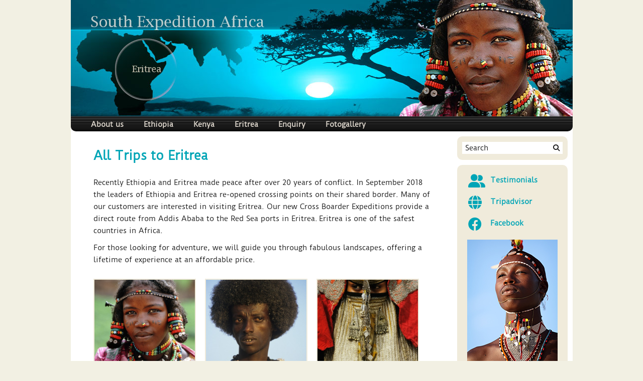

--- FILE ---
content_type: text/html;charset=UTF-8
request_url: http://www.south-expedition-africa.com/eritrea/all-trips-to-eritrea/
body_size: 24304
content:
<!DOCTYPE html>
<html   lang="en">
 	<head>
  		<title>All Trips to Eritrea - South Expedition Africa</title>
			<meta charset="utf-8"/>
		<link rel="shortcut icon" href="/southexpeditionafrica.ico" type="image/x-icon" />
		<script type="text/javascript">var base = ''; var namespace = '/eritrea/all-trips-to-eritrea/';</script>
	<meta name="language" content="en" />
	<meta name="viewport" content="width=device-width, initial-scale=1.0">
	<link rel="stylesheet" type="text/css" href="/wsm-static/css/common5.css" />
	<link rel="stylesheet" type="text/css" href="/mum-static/css/fa/css/all.min2.css" />
	<link rel="stylesheet" type="text/css" href="/wsm-static/css/sea/default10.css" />
	<link rel="stylesheet" type="text/css" href="/wsm-static/css/sea/responsive4.css" />
	<script type="text/javascript" src="/webcore-static/js/scriptaculous/prototype173.js"></script>
	<script type="text/javascript" src="/webcore-static/js/scriptaculous/scriptaculous.js?load=effects"></script>
	<script type="text/javascript" src="/webcore-static/js/common_en.js" charset="utf-8"></script> 
	<script type="text/javascript" src="/webcore-static/js/common.js"></script>
	<script type="text/javascript" src="/wsm-static/js/wsm_en.js" charset="utf-8"></script> 
	<script type="text/javascript" src="/wsm-static/js/wsm14.js"></script>
	<script type="text/javascript" src="/wsm-static/js/fotogallery7.js"></script>		    
	<script type="text/javascript" src="/wsm-static/js/sea/default4.js"></script>
<script type="text/javascript"> var acColors=new Array(); acColors.push("9f2f02"); acColors.push("00a5b6"); acColors.push("9f2f02"); acColors.push("00a5b6"); acColors.push("9f2f02"); acColors.push("b45e00"); acColors.push("296f95"); acColors.push("9f2f02"); acColors.push("76950a"); createCSS('#00a5b6', acColors); </script>	<script type="text/javascript">		
	  var _gaq = _gaq || [];
	  _gaq.push(['_setAccount', 'UA-37659985-1']);
	  _gaq.push(['_setDomainName', '.south-expedition-africa.com']);
  	  _gaq.push(['_gat._anonymizeIp']);	  
	  _gaq.push(['_trackPageview']);
	
	  (function() {
	    var ga = document.createElement('script'); ga.type = 'text/javascript'; ga.async = true;
	    ga.src = ('https:' == document.location.protocol ? 'https://ssl' : 'http://www') + '.google-analytics.com/ga.js';
	    var s = document.getElementsByTagName('script')[0]; s.parentNode.insertBefore(ga, s);
	  })();
	
	</script>	
	</head>
	<body class="" onload="" style="background-color: #f2f0e3; ">
		<div id="main" class="southexpeditionafrica">
			<div class="row">
				<header class="small-1 medium-3 large-3 columns">
					<div class="mainImage" style="background-image: url('/media_library/image/articlecategory/303_5964_articlecategory.image.main_1554921444398.png');"></div>
					<div class="mainImageTablet" style="background-image: url('/media_library/image/articlecategory/303_5986_articlecategory.image.headertablet_1554921444398.png');"></div>
					<div class="mainImagePhone" style="background-image: url('/media_library/image/articlecategory/303_5983_articlecategory.image.headerphone_1554921444398.png');"></div>
					<a class="logo" href="http://www.south-expedition-africa.com"></a>
	<div class="tabmenu_container browser" id="menuMain" >
			<ul class="menu">
						<li class="tab color9f2f02 first" onclick='void(0)'>
								<span class="toplevel">About us</span>
	<ul class="submenuFirst" >
	<li >
			<a href="http://www.south-expedition-africa.com/about-us/news-trip-reports/" style="background-color: #9f2f02">
				<span>News &amp; Trip Reports</span>
			</a>
	</li>
	<li >
			<a href="http://www.south-expedition-africa.com/about-us/testimonials/" style="background-color: #9f2f02">
				<span>Testimonials</span>
			</a>
	</li>
	<li >
			<a href="http://www.south-expedition-africa.com/about-us/enquiry/" style="background-color: #9f2f02">
				<span>Enquiry</span>
			</a>
	</li>
	<li >
			<a href="http://www.south-expedition-africa.com/about-us/about-us/" style="background-color: #9f2f02">
				<span>About us</span>
			</a>
	</li>
	<li >
			<a href="http://www.south-expedition-africa.com/about-us/contact/" style="background-color: #9f2f02">
				<span>Contact South Expedition Africa</span>
			</a>
	</li>
	<li >
			<a href="https://www.tripadvisor.com/Attraction_Review-g1237159-d16758952-Reviews-South_Expedition_Africa-Jinka_Southern_Nations_Nationalities_and_People_s_Regio.html" target="_blank" style="background-color: #9f2f02">
				<span>Visit us on Tripadvisor</span>
			</a>
	</li>
	<li class="last">
			<a href="https://www.facebook.com/south.expedition.africa" target="_blank" style="background-color: #9f2f02">
				<span>Visit us on Facebook</span>
			</a>
	</li>
	</ul>
						</li>
						<li class="tab color76950a " onclick='void(0)'>
								<span class="toplevel">Ethiopia</span>
	<ul class="submenuFirst" >
	<li >
			<a href="http://www.south-expedition-africa.com/ethiopia/all-trips-to-ethiopia/" style="background-color: #76950a">
				<span>All Trips to Ethiopia</span>
			</a>
	</li>
	<li >
			<a href="http://www.south-expedition-africa.com/ethiopia/indigenous-tribes-in-lower-omo-valley-8-days/" style="background-color: #76950a">
				<span>Indigenous Tribes in Lower Omo Valley: 8 days</span>
			</a>
	</li>
	<li >
			<a href="http://www.south-expedition-africa.com/ethiopia/indigenous-tribes-in-lower-omo-valley-12-days/" style="background-color: #76950a">
				<span>Indigenous Tribes in Lower Omo Valley: 12 days</span>
			</a>
	</li>
	<li >
			<a href="http://www.south-expedition-africa.com/ethiopia/surma-tribe-gambela-14-days/" style="background-color: #76950a">
				<span>Surma Tribe &amp; Gambela: 14 days</span>
			</a>
	</li>
	<li >
			<a href="http://www.south-expedition-africa.com/ethiopia/bale-mountain-trek-lower-omo-valley-15-days/" style="background-color: #76950a">
				<span>Bale Mountain Trek &amp; Lower Omo Valley: 15 days</span>
			</a>
	</li>
	<li >
			<a href="http://www.south-expedition-africa.com/ethiopia/lalibela-danakil-depression-gheralta-cluster-15-days/" style="background-color: #76950a">
				<span>Lalibela, Danakil Depression &amp; Gheralta Cluster: 15 days</span>
			</a>
	</li>
	<li >
			<a href="http://www.south-expedition-africa.com/ethiopia/simien-park-gondar-lalibela-10-days/" style="background-color: #76950a">
				<span>Simien Park, Gondar &amp; Lalibela: 10 days</span>
			</a>
	</li>
	<li >
			<a href="http://www.south-expedition-africa.com/ethiopia/classical-historic-route-northern-ethiopia-14-days/" style="background-color: #76950a">
				<span>Classical Historic Route Northern Ethiopia: 14 days</span>
			</a>
	</li>
	<li >
			<a href="http://www.south-expedition-africa.com/ethiopia/northern-ethiopia-19-days/" style="background-color: #76950a">
				<span>Northern Ethiopia: 19 days</span>
			</a>
	</li>
	<li class="last">
			<a href="http://www.south-expedition-africa.com/ethiopia/bird-watching-35-days/" style="background-color: #76950a">
				<span>Bird Watching: 35 days</span>
			</a>
	</li>
	</ul>
						</li>
						<li class="tab color00a5b6 " onclick='void(0)'>
								<span class="toplevel">Kenya</span>
	<ul class="submenuFirst" >
	<li >
			<a href="http://www.south-expedition-africa.com/kenya/all-trips-to-kenya/" style="background-color: #00a5b6">
				<span>All trips to Kenya</span>
			</a>
	</li>
	<li >
			<a href="http://www.south-expedition-africa.com/kenya/30-days-expedition-safari-in-northern-southeastern-kenya/" style="background-color: #00a5b6">
				<span>30 Days Expedition &amp; Safari in Northern &amp; Southeastern Kenya</span>
			</a>
	</li>
	<li >
			<a href="http://www.south-expedition-africa.com/kenya/kenya-rift-valley-4-days/" style="background-color: #00a5b6">
				<span>Great Rift Valley: 4 days</span>
			</a>
	</li>
	<li >
			<a href="http://www.south-expedition-africa.com/kenya/amboseli-national-park-tsavo-national-park-5-days/" style="background-color: #00a5b6">
				<span>Amboseli National Park &amp; Tsavo National Park:  5 days</span>
			</a>
	</li>
	<li >
			<a href="http://www.south-expedition-africa.com/kenya/wildebeest-migration-kenya-7-days/" style="background-color: #00a5b6">
				<span>Wildebeest Migration Kenya: 7 days</span>
			</a>
	</li>
	<li >
			<a href="http://www.south-expedition-africa.com/kenya/great-rift-valley-8-days/" style="background-color: #00a5b6">
				<span>Great Rift Valley: 8 days</span>
			</a>
	</li>
	<li >
			<a href="http://www.south-expedition-africa.com/kenya/kenya-safari-and-beach-special-11-days/" style="background-color: #00a5b6">
				<span>Kenya Safari and Beach Special: 11 days</span>
			</a>
	</li>
	<li class="last">
			<a href="http://www.south-expedition-africa.com/kenya/kenya-coast-beach-scuba-diving-holidays/" style="background-color: #00a5b6">
				<span>Kenya Coast Beach &amp; Scuba Diving Holidays</span>
			</a>
	</li>
	</ul>
						</li>
						<li class="tab color00a5b6 " onclick='void(0)'>
								<span class="toplevel">Eritrea</span>
	<ul class="submenuFirst" >
	<li >
			<a href="http://www.south-expedition-africa.com/eritrea/all-trips-to-eritrea/" style="background-color: #00a5b6">
				<span>All Trips to Eritrea</span>
			</a>
	</li>
	<li >
			<a href="http://www.south-expedition-africa.com/eritrea/4-days-monastery-tour-eritrea/" style="background-color: #00a5b6">
				<span>4 Days Monastery Tour, Eritrea</span>
			</a>
	</li>
	<li >
			<a href="http://www.south-expedition-africa.com/eritrea/5-days-archeological-tour-eritrea/" style="background-color: #00a5b6">
				<span>5 Days Archeological Tour, Eritrea </span>
			</a>
	</li>
	<li class="last">
			<a href="http://www.south-expedition-africa.com/eritrea/11-days-cultural-danakil-tour-eritrea/" style="background-color: #00a5b6">
				<span>11 Days Cultural &amp; Danakil Tour, Eritrea</span>
			</a>
	</li>
	</ul>
						</li>
						<li class="tab color9f2f02 " onclick='void(0)'>
								<span class="toplevel">Enquiry</span>
	<ul class="submenuFirst" >
	<li class="last">
			<a href="http://www.south-expedition-africa.com/enquiries/enquiry-for-a-trip/" style="background-color: #9f2f02">
				<span>Enquiry for a trip</span>
			</a>
	</li>
	</ul>
						</li>
						<li class="tab color9f2f02 " onclick='void(0)'>
									<a href="http://www.south-expedition-africa.com/photostream/" class="label">
										Fotogallery
									</a>
						</li>
						<li class="tab color9f2f02 " onclick='void(0)'>
						</li>
						<li class="tab color9f2f02 search">
							<a href="http://www.south-expedition-africa.com/search/" class="label">
								Search
							</a>
						</li>
					<li class="menuBars" id="menuPhoneIcon" onclick="toggleMenu();"><i class="fas fa-bars" id="menuFaBars"></i></li>
			</ul>
	</div>
	<div class="tabmenu_container phone" id="menuPhone" style='display: none;'>
			<ul class="menu">
						<li class="tab color9f2f02 first" onclick='void(0)'>
								<span class="toplevel">About us</span>
	<ul class="submenuFirst" >
	<li >
			<a href="http://www.south-expedition-africa.com/about-us/news-trip-reports/" style="background-color: #9f2f02">
				<span>News &amp; Trip Reports</span>
			</a>
	</li>
	<li >
			<a href="http://www.south-expedition-africa.com/about-us/testimonials/" style="background-color: #9f2f02">
				<span>Testimonials</span>
			</a>
	</li>
	<li >
			<a href="http://www.south-expedition-africa.com/about-us/enquiry/" style="background-color: #9f2f02">
				<span>Enquiry</span>
			</a>
	</li>
	<li >
			<a href="http://www.south-expedition-africa.com/about-us/about-us/" style="background-color: #9f2f02">
				<span>About us</span>
			</a>
	</li>
	<li >
			<a href="http://www.south-expedition-africa.com/about-us/contact/" style="background-color: #9f2f02">
				<span>Contact South Expedition Africa</span>
			</a>
	</li>
	<li >
			<a href="https://www.tripadvisor.com/Attraction_Review-g1237159-d16758952-Reviews-South_Expedition_Africa-Jinka_Southern_Nations_Nationalities_and_People_s_Regio.html" target="_blank" style="background-color: #9f2f02">
				<span>Visit us on Tripadvisor</span>
			</a>
	</li>
	<li class="last">
			<a href="https://www.facebook.com/south.expedition.africa" target="_blank" style="background-color: #9f2f02">
				<span>Visit us on Facebook</span>
			</a>
	</li>
	</ul>
						</li>
						<li class="tab color76950a " onclick='void(0)'>
								<span class="toplevel">Ethiopia</span>
	<ul class="submenuFirst" >
	<li >
			<a href="http://www.south-expedition-africa.com/ethiopia/all-trips-to-ethiopia/" style="background-color: #76950a">
				<span>All Trips to Ethiopia</span>
			</a>
	</li>
	<li >
			<a href="http://www.south-expedition-africa.com/ethiopia/indigenous-tribes-in-lower-omo-valley-8-days/" style="background-color: #76950a">
				<span>Indigenous Tribes in Lower Omo Valley: 8 days</span>
			</a>
	</li>
	<li >
			<a href="http://www.south-expedition-africa.com/ethiopia/indigenous-tribes-in-lower-omo-valley-12-days/" style="background-color: #76950a">
				<span>Indigenous Tribes in Lower Omo Valley: 12 days</span>
			</a>
	</li>
	<li >
			<a href="http://www.south-expedition-africa.com/ethiopia/surma-tribe-gambela-14-days/" style="background-color: #76950a">
				<span>Surma Tribe &amp; Gambela: 14 days</span>
			</a>
	</li>
	<li >
			<a href="http://www.south-expedition-africa.com/ethiopia/bale-mountain-trek-lower-omo-valley-15-days/" style="background-color: #76950a">
				<span>Bale Mountain Trek &amp; Lower Omo Valley: 15 days</span>
			</a>
	</li>
	<li >
			<a href="http://www.south-expedition-africa.com/ethiopia/lalibela-danakil-depression-gheralta-cluster-15-days/" style="background-color: #76950a">
				<span>Lalibela, Danakil Depression &amp; Gheralta Cluster: 15 days</span>
			</a>
	</li>
	<li >
			<a href="http://www.south-expedition-africa.com/ethiopia/simien-park-gondar-lalibela-10-days/" style="background-color: #76950a">
				<span>Simien Park, Gondar &amp; Lalibela: 10 days</span>
			</a>
	</li>
	<li >
			<a href="http://www.south-expedition-africa.com/ethiopia/classical-historic-route-northern-ethiopia-14-days/" style="background-color: #76950a">
				<span>Classical Historic Route Northern Ethiopia: 14 days</span>
			</a>
	</li>
	<li >
			<a href="http://www.south-expedition-africa.com/ethiopia/northern-ethiopia-19-days/" style="background-color: #76950a">
				<span>Northern Ethiopia: 19 days</span>
			</a>
	</li>
	<li class="last">
			<a href="http://www.south-expedition-africa.com/ethiopia/bird-watching-35-days/" style="background-color: #76950a">
				<span>Bird Watching: 35 days</span>
			</a>
	</li>
	</ul>
						</li>
						<li class="tab color00a5b6 " onclick='void(0)'>
								<span class="toplevel">Kenya</span>
	<ul class="submenuFirst" >
	<li >
			<a href="http://www.south-expedition-africa.com/kenya/all-trips-to-kenya/" style="background-color: #00a5b6">
				<span>All trips to Kenya</span>
			</a>
	</li>
	<li >
			<a href="http://www.south-expedition-africa.com/kenya/30-days-expedition-safari-in-northern-southeastern-kenya/" style="background-color: #00a5b6">
				<span>30 Days Expedition &amp; Safari in Northern &amp; Southeastern Kenya</span>
			</a>
	</li>
	<li >
			<a href="http://www.south-expedition-africa.com/kenya/kenya-rift-valley-4-days/" style="background-color: #00a5b6">
				<span>Great Rift Valley: 4 days</span>
			</a>
	</li>
	<li >
			<a href="http://www.south-expedition-africa.com/kenya/amboseli-national-park-tsavo-national-park-5-days/" style="background-color: #00a5b6">
				<span>Amboseli National Park &amp; Tsavo National Park:  5 days</span>
			</a>
	</li>
	<li >
			<a href="http://www.south-expedition-africa.com/kenya/wildebeest-migration-kenya-7-days/" style="background-color: #00a5b6">
				<span>Wildebeest Migration Kenya: 7 days</span>
			</a>
	</li>
	<li >
			<a href="http://www.south-expedition-africa.com/kenya/great-rift-valley-8-days/" style="background-color: #00a5b6">
				<span>Great Rift Valley: 8 days</span>
			</a>
	</li>
	<li >
			<a href="http://www.south-expedition-africa.com/kenya/kenya-safari-and-beach-special-11-days/" style="background-color: #00a5b6">
				<span>Kenya Safari and Beach Special: 11 days</span>
			</a>
	</li>
	<li class="last">
			<a href="http://www.south-expedition-africa.com/kenya/kenya-coast-beach-scuba-diving-holidays/" style="background-color: #00a5b6">
				<span>Kenya Coast Beach &amp; Scuba Diving Holidays</span>
			</a>
	</li>
	</ul>
						</li>
						<li class="tab color00a5b6 " onclick='void(0)'>
								<span class="toplevel">Eritrea</span>
	<ul class="submenuFirst" >
	<li >
			<a href="http://www.south-expedition-africa.com/eritrea/all-trips-to-eritrea/" style="background-color: #00a5b6">
				<span>All Trips to Eritrea</span>
			</a>
	</li>
	<li >
			<a href="http://www.south-expedition-africa.com/eritrea/4-days-monastery-tour-eritrea/" style="background-color: #00a5b6">
				<span>4 Days Monastery Tour, Eritrea</span>
			</a>
	</li>
	<li >
			<a href="http://www.south-expedition-africa.com/eritrea/5-days-archeological-tour-eritrea/" style="background-color: #00a5b6">
				<span>5 Days Archeological Tour, Eritrea </span>
			</a>
	</li>
	<li class="last">
			<a href="http://www.south-expedition-africa.com/eritrea/11-days-cultural-danakil-tour-eritrea/" style="background-color: #00a5b6">
				<span>11 Days Cultural &amp; Danakil Tour, Eritrea</span>
			</a>
	</li>
	</ul>
						</li>
						<li class="tab color9f2f02 " onclick='void(0)'>
								<span class="toplevel">Enquiry</span>
	<ul class="submenuFirst" >
	<li class="last">
			<a href="http://www.south-expedition-africa.com/enquiries/enquiry-for-a-trip/" style="background-color: #9f2f02">
				<span>Enquiry for a trip</span>
			</a>
	</li>
	</ul>
						</li>
						<li class="tab color9f2f02 " onclick='void(0)'>
									<a href="http://www.south-expedition-africa.com/photostream/" class="label">
										Fotogallery
									</a>
						</li>
						<li class="tab color9f2f02 " onclick='void(0)'>
						</li>
						<li class="tab color9f2f02 search">
							<a href="http://www.south-expedition-africa.com/search/" class="label">
								Search
							</a>
						</li>
			</ul>
	</div>
				</header>
			</div>
	<div id="content" class="content ">

		<div class="row">
			<article class="small-1 medium-2 large-2 columns">
	<div class="dataResult showArticle extended ">
			<h1 title="All Trips to Eritrea" class="subtitle" style="color: #00a5b6">All Trips to Eritrea</h1>
			<div class="textContent"><p>Recently Ethiopia and Eritrea made peace after over 20 years of conflict. In September 2018 the leaders of Ethiopia and Eritrea re-opened crossing points on their shared border. Many of our customers are interested in visiting Eritrea. Our new Cross Boarder Expeditions provide a direct route from Addis Ababa to the Red Sea ports in Eritrea. Eritrea is one of the safest countries in Africa.</p>
<p>For those looking for adventure, we will guide you through fabulous landscapes, offering a lifetime of experience at an affordable price.</p></div>
			<div class="articleList">
	  			<div class="articleListItem">
		  			<div class="articleImage">
  <a  target="_top" href="http://www.south-expedition-africa.com/eritrea/all-trips-to-eritrea/4-days-monastery-tour-eritrea_847/"  class='image' >								<img src='/media_library/image/65536_1537106573744.jpg' class='articleItem' width='500' height='500' alt='thumbnail' />
</a>
		  			</div>
		  			<div class="articleTitle">
  <a  target="_top" href="http://www.south-expedition-africa.com/eritrea/all-trips-to-eritrea/4-days-monastery-tour-eritrea_847/"   >				  			4 Days Monastery Tour, Eritrea
</a>
		  			</div>
	  			</div>
	  			<div class="articleListItem">
		  			<div class="articleImage">
  <a  target="_top" href="http://www.south-expedition-africa.com/eritrea/all-trips-to-eritrea/5-days-archeological-tour_848/"  class='image' >								<img src='/media_library/image/65556_1537107964905.jpg' class='articleItem' width='500' height='500' alt='thumbnail' />
</a>
		  			</div>
		  			<div class="articleTitle">
  <a  target="_top" href="http://www.south-expedition-africa.com/eritrea/all-trips-to-eritrea/5-days-archeological-tour_848/"   >				  			5 Days Archeological Tour
</a>
		  			</div>
	  			</div>
	  			<div class="articleListItem">
		  			<div class="articleImage">
  <a  target="_top" href="http://www.south-expedition-africa.com/eritrea/all-trips-to-eritrea/11-days-cultural-danakil-tour-eritrea_849/"  class='image' >								<img src='/media_library/image/65566_1537107983892.jpg' class='articleItem' width='500' height='500' alt='thumbnail' />
</a>
		  			</div>
		  			<div class="articleTitle">
  <a  target="_top" href="http://www.south-expedition-africa.com/eritrea/all-trips-to-eritrea/11-days-cultural-danakil-tour-eritrea_849/"   >				  			11 Days Cultural & Danakil Tour, Eritrea 
</a>
		  			</div>
	  			</div>
			</div>
	</div>
			</article>
			<aside class="small-1 medium-1 large-1 columnsRight">
				<div class="boxes">
		<div class="search mainSearch banner">
			<form id="search" action="http://www.south-expedition-africa.com/search" >
				<div id="div_search">
					<input id="query" type="text" name="search" autocomplete="off" value="Search" onfocus="clearInputField(this);" onblur="fillInputField(this,'Search');" />
				</div>
				<button type="submit"><i class="fas fa-search" aria-hidden="true"></i></button>
			</form>
		</div>
		<ul class="banner ">
					<li class="banner testimonials"><a href="http://www.south-expedition-africa.com/about-us/testimonials/"><span class="description" style="color: #00a5b6"><i class="fas fa-user-friends fa-2x"></i>Testimonials</a></span></li>
					<li class="banner testimonials"><a href="https://www.tripadvisor.com/Attraction_Review-g1237159-d16758952-Reviews-South_Expedition_Africa-Jinka_Southern_Nations_Nationalities_and_People_s_Regio.html/" target="_blank"><span class="description" style="color: #00a5b6"><i class="fa-solid fa-globe fa-2x"></i>Tripadvisor</a></span></li>
					<li class="banner testimonials"><a href="https://www.facebook.com/south.expedition.africa/" target="_blank"><span class="description" style="color: #00a5b6"><i class="fab fa-facebook fa-2x"></i>Facebook</a></span></li>
		<li class="banner">
							<span class="image">
								<a href="http://www.south-expedition-africa.com/kenya/30-days-expedition-safari-in-northern-southeastern-kenya/"  ><img src="/media_library/image/banners/23_7435_1358172127723_o.png" alt="banner"/></a>
							</span>
								<span class="description">
									<a href="http://www.south-expedition-africa.com/kenya/30-days-expedition-safari-in-northern-southeastern-kenya/" ><strong>New Trips to Kenya in 2023</strong></a>
								</span>
							<span class="hr">&nbsp;</span>				
							<span class="image">
								<a href="http://www.south-expedition-africa.com/ethiopia/all-trips-to-ethiopia/"  ><img src="/media_library/image/banners/23_6194_1358172127723_o.png" alt="banner"/></a>
							</span>
								<span class="description">
									<a href="http://www.south-expedition-africa.com/ethiopia/all-trips-to-ethiopia/" ><strong>Trips to Ethiopia in 2023</strong></a>
								</span>
		</li>
		</ul>
				</div>
			</aside>			
		</div>													
	</div>	
			<div class="content footer" >
				<div class="row">
	<footer class="small-1 medium-3 large-3 columns">
	<hr class="separator footer" />
		<ul class="menuFooter">
							<li><a href="http://www.south-expedition-africa.com/south-expedition-africa/">South Expedition Africa</a></li>
						<li class="separator">|</li>
							<li><a href="https://www.facebook.com/south.expedition.africa" target="_blank">Visit us on Facebook</a></li>
						<li class="separator">|</li>
					<li><a href="mailto:nathanieltaffere@gmail.com">nathanieltaffere@gmail.com</a></li>
		</ul>
	</footer>			
				</div>
			</div>
		</div>
	</body>
</html>


--- FILE ---
content_type: text/css;charset=UTF-8
request_url: http://www.south-expedition-africa.com/wsm-static/css/common5.css
body_size: 18626
content:
div.ajaxTabPanelContent.ajaxTabPanel.phone,
div.ajaxTabPanelContent.ajaxTabPanel.weekdays {
	margin-top: 20px;
	margin-bottom: 5px;
	float: left;
	clear: both;
}

div#main div.ajaxTabPanelContent.ajaxTabPanel.weekdays div.backBox div.internDiv,
div#main div.ajaxTabPanelContent.ajaxTabPanel.phone div.backBox div.internDiv{
	padding: 10px 0 7px 0;
}

div#main div.ajaxTabPanelContent.ajaxTabPanel.weekdays div.backBox div.internDiv div.group,
div#main div.ajaxTabPanelContent.ajaxTabPanel.phone div.backBox div.internDiv div.group {
	clear: both;
}

div#main div.ajaxTabPanelContent.ajaxTabPanel.phone div.backBox div.internDiv fieldset,
div#main div.ajaxTabPanelContent.ajaxTabPanel.weekdays div.backBox div.internDiv fieldset {
	float: left;
	clear: none;
	padding-left: 15px;
}

div#main div.ajaxTabPanelContent.ajaxTabPanel.weekdays div.backBox div.internDiv fieldset.schedulers {
	width: 100%;
}

div#main div.ajaxTabPanelContent.ajaxTabPanel.weekdays div.backBox div.internDiv fieldset.schedulers div.error_messages {
	margin-left:215px;
}

div#main div.ajaxTabPanelContent.ajaxTabPanel.weekdays div.backBox div.internDiv fieldset div.error_messages{
	margin-left: 41px;
	float: left;
	clear: both;
}

div#main div.ajaxTabPanelContent.ajaxTabPanel.phone div.backBox div.internDiv fieldset div.error_messages {
	margin-left: 70px;
	float: left;
	clear: both;
}

div#main div.ajaxTabPanelContent.ajaxTabPanel.phone div.backBox div.internDiv fieldset div.select,
div#main div.ajaxTabPanelContent.ajaxTabPanel.phone div.backBox div.internDiv fieldset div.text,
div#main div.ajaxTabPanelContent.ajaxTabPanel.phone div.backBox div.internDiv fieldset label,
div#main div.ajaxTabPanelContent.ajaxTabPanel.weekdays div.backBox div.internDiv fieldset div.select,
div#main div.ajaxTabPanelContent.ajaxTabPanel.weekdays div.backBox div.internDiv fieldset div.text,
div#main div.ajaxTabPanelContent.ajaxTabPanel.weekdays div.backBox div.internDiv fieldset label {
	float: left;
	clear: none;
	width: auto;
}

div#main div.ajaxTabPanelContent.ajaxTabPanel.weekdays div.backBox div.internDiv a,
div#main div.ajaxTabPanelContent.ajaxTabPanel.phone div.backBox div.internDiv a{
	margin-left: 15px;
}

div#main form div.object_form.workday div.controls {
	float: left;
	clear: both;
	margin: 20px 0 0 0;
}

div#main form div.object_form.workday a.link-add {
	float: left;
	clear: both;
}

div#main form div.object_form.workday div.clearImage {
	clear:both;
	padding-left:412px;
}

div#main form div.object_form.workday div.image {
	border:1px solid #E3E6EF;
	float:left;
	height:200px;
	width:200px;
	margin-top: 10px;
}

div#main form div.object_form.workday ul#articleCategories.selectBox{
	margin-bottom: 0px;
}

div#main form div.object_form.workday div.image table tr td {
	padding: 0;
	margin: 0;
	text-align: center;
	width: 200px;
	height: 200px;
}

div#main form div.object_form.workday div.image div#changeContactImage {
	position: absolute;
	z-index: 99999;
}

div#main form div.object_form.workday div.image div#changeContactImage a:hover,
div#main form div.object_form.workday div.image div#changeContactImage a {
	line-height: 200px;
	height: 200px;
	width: 200px;
	text-align: center;
	float: left;
	background-color: white;
	opacity: 0.7;
	filter:progid:DXImageTransform.Microsoft.Alpha(opacity=70);
	-moz-opacity:0.7;
	color: #323953;
	text-decoration: underline;
}

div#main form div.object_form.workday div.image div#contactImageContainer{
	position: absolute;
	z-index: 9999;
}

div#main form div.object_form.workday a.selectBoxLink {
	margin-right: 10px;
}

div#main form div.object_form.workday a.selectBoxAddAll {
	float: left;
	margin-right: 10px;
}

div#main form div.object_form.workday a.selectBoxRemoveAll {
	float: left;
	margin-right: 10px;
}

div#main hr.listSeparator.contact{
	width: 722px;
	background-color: #E3E6EF;
	margin-top: 20px;
	margin-bottom: 20px;
}

div.ajaxTabPanel ul.ajaxTabPanelHeader li.manager_shortcuts a span.createContact_shortcut{
	background-image: url("../images/icons/create_contact_shortcut.png");
}

div.ajaxTabPanel ul.ajaxTabPanelHeader li.manager_shortcuts a span.listContact_shortcut{
	background-image: url("../images/icons/list_contact_shortcut.png");
}

div#editZone div#internDiv_tab_pane_zoneOps fieldset.flexColor div.error_messages {
	margin-left: 10em;
}

div#editZone div#internDiv_tab_pane_zoneOps fieldset.flexColor,
div#editZone div#internDiv_tab_pane_zoneOps fieldset.flexColor div.flexColor{
	float: left;
}

div#editZone div#internDiv_tab_pane_zoneOps div.colorPatch{
	float: left;
	height: 20px;
	width: 20px;
	margin-left: 10px;
	border:1px solid #999999;
}

/*configuration of headline*/
div.defaultSkin div table tbody tr td.mce_h6 a span.mceText, div.defaultSkin div table tbody tr td.mce_h5 a span.mceText, div.defaultSkin div table tbody tr td.mce_h4 a span.mceText, div.defaultSkin div table tbody tr td.mce_h3 a span.mceText, div.defaultSkin div table tbody tr td.mce_h2 a span.mceText {
	font-size:1.17em;
	font-weight:bolder;
}

div#main div#articleContent div.controls.articleControl {
    margin-top: 10px;
    width: 800px;
}

div.overlay{
	width: 100%;
	position: absolute;
	top: 0;
	left: 0;
	background-color: #000000;
	filter:alpha(opacity=40);
	-moz-opacity:0.4;
	-khtml-opacity: 0.4;
	opacity: 0.4;	
	z-index: 1000001;
	min-height: 100%; /* Mindesth�he f�r moderne Browser */
	height:auto !important; /* Important Regel f�r moderne Browser */
	height:100%; /* Mindesth�he f�r den IE */
	overflow: hidden !important;
    position: fixed;
}

div.overlayBox{
	background-color: transparent;
	position:absolute;
	z-index: 1000002;
	margin-left: auto;
	margin-right: auto;	
    position: fixed;
}

div.overlayBox div.error, div.overlayBox div.comment{
	width: 520px;
	position: absolute;
	z-index: 1000003;
	background-color: white;
	-moz-border-radius: 20px;
	border-radius: 20px;	
	padding: 0px 0px 0px 20px;
	border: 8px solid #E3E6EF;
	-moz-box-shadow: 0 0 12px 4px rgba(0, 0, 0, 0.5);
 	-webkit-box-shadow: 0 0 12px 4px rgba(0, 0, 0, 0.5);
 	box-shadow: 0 0 12px 4px rgba(0, 0, 0, 0.5);
}

div.overlayBox div.error p{
	float: left;	
	margin-right: 20px;
	width: 540px;
}

div.overlayBox div.error div.errors h3{
	float: left;	
}

div.imgGallery.error div.delete,
div.overlayBox div.delete{
	height: 100%;
	width: 100%;
	position: absolute;
	z-index: 1000003;
	background-color: white;
	-moz-border-radius: 20px;
	border-radius: 20px;	
	padding: 0px 0px 0px 20px;
	*padding-top: 30px;
	border: 8px solid #E3E6EF;	
}

div.imgGallery.error div.delete div.closetab,
div.overlayBox div.delete div.closetab{
	margin: 10px 10px 0px 0px;
    background-color: transparent;
    float: right;
    margin-right: 5px;
}

div.overlayBox div.delete div.closetab img:hover{
	cursor: pointer;
}


div.imgGallery.error div.delete h2.tableTitle,
div.overlayBox h2.tableTitle {	
	margin-top: -10px;
	margin-bottom: 0;
    margin-left: 0.75em;
    margin-right: 25%;
	float: left;
    font-weight: bold;
   	background-color: #E3E6EF;
    color: #323953;
    font-size: 12px;
    text-align: center;
    vertical-align: middle;
    width: 122px;
    border: medium none;
    border-radius: 8px 8px 8px 8px;
    clear: both;
    height: 26px;  
    line-height: 26px;
}

div.overlayBox h2.tableTitle.error {
	color: #AD002A;	
}

div.imgGallery.error div.delete div.confirmBox,
div.overlayBox div.confirmBox {
    margin: 0 0 0 2em;
    float: left;
    min-height: 30px;
    padding-top: 20px;    
	width: 460px;
}

div.imgGallery.error div.delete controls,
div.overlayBox div.controls {
    float: left;
}

div.imgGallery.error div.delete div.controls.ajaxError,
div.overlayBox div.controls.ajaxError {
    float: left;
    margin: 5px 0 0 0;
}
	
form#delete div.delete div.controls {
	margin-left: 0;
	margin-top: 0;
}

div.imgGallery.error div.delete input,
div.delete div.controls input {
	margin-left: 18px;
	font-family: Arial;
    background-color: #F9F9F9;
    border: 8px solid #E3E6EF;
    border-radius: 8px 8px 8px 8px;
    color: #323953;
    font-size: 12px;
    height: 38px;	
}

fieldset.text textarea, fieldset.text div.flexColor input {
    float: left;
}

fieldset.show.my label{
    text-align: right;
    width: 154px;	
}

fieldset.selection.locale{
	float: left;
	width: 320px;	
}

div.note.locale{
    float: left;
    font-size: 11px;
    font-style: italic;
    margin-bottom: 6px;
    margin-left: 3px;
    min-height: 20px;
    padding-top: 3px;
}

/******************************************************************************************
* Overlay box for all layouts, currently used for comments: overlay, overlayBox and comment
*******************************************************************************************/

div.overlayBox div.error div#close, div.overlayBox div.comment div#close {
	float: left;
	width: 100%;
	z-index: 1000004;
}

div.overlayBox div.error div#close img, div.overlayBox div.comment div#close img{
	float: right;
	margin: 5px 8px 0 0;
	cursor: pointer;
}

div.overlayBox div.error div#close span, div.overlayBox div.comment div#close span{
	display: none;
}

div.overlayBox div.comment div.object_form {
	float: left;
}

div.overlayBox div.comment div.object_form div.note{
	margin: 4px 0 8px 0;
	font-size: 10px;
	color: #323953; 
	font-style: italic;
	width: 100%;
}

div.overlayBox div.comment fieldset {
    border: 0 none;
    margin: 0;
    padding: 2px 0 3px 0;
	color: #323953;    
}

div.overlayBox div.comment fieldset label{
	font-size: 13px;
}

div.showArticle.article.contact fieldset input, 
div.showArticle.article.contact fieldset textarea,
div.overlayBox div.comment fieldset input, 
div.overlayBox div.comment fieldset textarea {
    background-color: #F9F9F9;
    border: 1px solid #DFDFE0;
    border-radius: 8px 8px 8px 8px;
    box-shadow: 2px 2px 3px #E3E6EF;
    color: #323953;
    margin: 3px 0 5px;
    padding: 3px;
}

div.showArticle.article.contact fieldset.enquiry input, 
div.showArticle.article.contact fieldset.enquiry textarea{
    background-color: #F9F9F9;
    border: 1px solid #DFDFE0;
    border-radius: 0;
    box-shadow: none;
    color: #323953;
    margin: 0 0 5px 0;
    padding: 2px;
}

div.overlayBox div.comment fieldset input:focus, 
div.overlayBox div.comment fieldset textarea:focus {
    background-color: #ffffff;
}

div#main div.object_form fieldset.field_error input:focus {
    background: none repeat scroll 0 0 pink;
}

div.overlayBox div.error p, div.overlayBox div.comment {
	cursor: move;
}

div.overlayBox div.error p, div.overlayBox div.comment p {
	color: #323953;
	float: left;
	margin: 0 20px 10px 0;
	width: 100%;
}

div.overlayBox div.error h3, div.overlayBox div.comment h3 {
	margin: 0 20px 10px 0;
	color: #323953;
}

div.overlayBox div.comment fieldset textarea {
	height: 45px;
}

div.overlayBox div.comment fieldset div.error_messages{
    width: 100%;
}

div.overlayBox div.comment fieldset div.error_messages p {
	color: red;
	float: left;
	margin: 0;
	padding: 0;
	width: 100%;
}

div.overlayBox div.comment fieldset.label.preview label {
	font-weight: bold;
	font-style: italic;
}

div.overlayBox div.comment fieldset.label.preview div.preview {
	margin: 4px 0 3px 0;
	padding: 6px 10px 6px 3px;
	border-top: 1px dotted #CECECE; 
	border-bottom: 1px dotted #CECECE; 
	min-height: 40px; 
	line-height: 18px;
	width: 485px;
	background-color: #F9F9F9;
}

div.overlayBox div.comment fieldset.label.preview div.preview a{
	color: #323953;
}

div.overlayBox div.comment fieldset.label.preview div.preview:hover {
	background-color: #FFFFD3;
	border-top: 1px dotted #CECECE; 
	border-bottom: 1px dotted #CECECE; 
	cursor: text;
}

div.overlayBox div.comment fieldset.label.preview div.textarea {
	margin: 0;
	padding: 0;
	border: none;
}

div.overlayBox div.error div.controls, div.overlayBox div.comment div.controls {
	margin: 5px 0 10px 0;
	*height: 53px;
}

div.overlayBox div.error div.controls input, div.overlayBox div.comment div.controls input {
    background-color: #F9F9F9;
    border: 8px solid #E3E6EF;
    border-radius: 8px 8px 8px 8px;
    color: #323953;
    font-family: Arial;
    font-size: 12px;
    height: 38px;
}

div.overlayBox div.error div.controls input:hover, div.overlayBox div.comment div.controls input:hover {
	cursor: pointer;
	color: #AD002A;
}

div.overlayBox div.error div.controls input, div.overlayBox div.comment div.controls input.preview {
	display: none;
}

div#overlayBox div#comment form div.object_form div.mandatory.captcha{
	width: 500px;
	margin-top: 15px;
	margin-bottom: 10px;
}

div#overlayBox div#comment form div.object_form div.mandatory.captcha img{
	border: 1px solid #cecece;
	float: left;
}

div#overlayBox div#comment form div.object_form div.mandatory.captcha recaptcha_image{
	float: left;
}

div#overlayBox div#comment form div.object_form div.mandatory.captcha div.leftColumn{
	float: left;
	width: 320px;
}

div#overlayBox div#comment form div.object_form div.mandatory.captcha div.newcaptcha{
	float: left;
	width: 100px;
}

div#overlayBox div#comment form div.object_form div.mandatory.captcha div.newcaptcha ul{
	width: 120px;
	margin: 20px 0px 0px 12px;
}

div#overlayBox div#comment form div.object_form div.mandatory.captcha div.newcaptcha ul li{
	float: none;
	height: 40px;
	list-style: none;
	margin: 0px 0px 0px 0px;
	width: 120px;
}

div#overlayBox div#comment form div.object_form div.mandatory.captcha div.newcaptcha img.captcha{
	float: left;
	border: none;
	padding-right: 8px;
}

div#overlayBox div#comment form div.object_form div.mandatory.captcha div.newcaptcha img.captcha_logo{
	border: none;
	margin-left: 15px;
}


div#overlayBox div#comment form div.object_form div.mandatory.captcha div.newcaptcha a{
	border: none;
	text-decoration: none;
	float: left;
	color: #323953;
}

div#overlayBox div#comment form div.object_form div.mandatory.captcha div.newcaptcha a span{
	vertical-align: middle;
}

div#overlayBox div#comment form div.object_form div.mandatory.captcha fieldset{
	width: 300px;
}

div#overlayBox div#comment form div.object_form div.mandatory.captcha fieldset label{
	width: 300px;
	margin-top: 5px;
	text-align: left;
}

div.object_form table#videoStreamerContainer fieldset div.error_messages {
    margin-left: 0;
}

div.object_form table#videoStreamerContainer fieldset div.error_messages p {
    margin: 0;
}

div#main div#content pre {
	padding: 6px 3px 6px 3px;
	margin: 0px 0px 12px 0px;
	border-top: 1px dotted #CECECE; 
	border-bottom: 1px dotted #CECECE; 
	background-color: #F9F9F9;
	font-size: 11px;
	word-spacing: -2px;
	float: left;
	width: 100%;
}

div#main div#content pre em{
	padding: 0px 0px 6px 25px;
	display: inline-block;
}

/******************************************************************************************
* Overlay box for all big single image and big image of the foto gallery
*******************************************************************************************/
div#overlayBigImage div#imageContainer{
	cursor: pointer;
}

div#overlayBigImage div#imageContainer,
div#overlayGalleryImage div#imageContainer{
	position:fixed;
	left: 0px;
	top: 0px;
	height: 100%;
 	width: 100%;	
	z-index: 1000003;
	text-align: center;
	cursor: pointer;
}

div#overlayBigImage div#imageContainer img,
div#overlayGalleryImage div#imageContainer img{
	margin: 0 auto 0 auto;
    max-height: 100%;
    max-width: 100%;
    float: none;
    image-rendering: optimizeQuality;
}

div.overlayBigImage div#imageContainer img{
	position: absolute;
}

div#overlayBigImage div#imageContainer img.singleImage{
	border: 25px solid white;
	-moz-border-radius: 20px;
	border-radius: 20px;	
}

div#overlayGalleryImage.gallery  div#imageContainer img.gallery{
	border: 1px solid #cecece;
}

div#overlayGalleryImage.gallery  div#imageContainer img.gallery.invisible{
	border-color: transparent;
}

div#overlayGalleryImage div#imageContainer img.close{
	position: absolute;
	top: 0px;
	left: 0px;
	_margin-left: 8px;
	z-index: 100000007;
}

div#main div.row div.imageContainer.photostream div.rolloverRight,
div#main div#content div.imageContainer.photostream div.rolloverRight,
div#overlayGalleryImage div#imageContainer div.rolloverRight{
	position: absolute;
	z-index: 10000000;
	_opacity: 0.5;
    _background-color: blue;
	background-image: url(../images/invisible.gif);
	cursor: pointer;
	text-align: right;
	-webkit-tap-highlight-color: rgba(0,0,0,0);
	-webkit-tap-highlight-color: transparent;				
}

div#main div.row div.imageContainer.photostream div.rolloverLeft,
div#main div#content div.imageContainer.photostream div.rolloverLeft,
div#overlayGalleryImage div#imageContainer div.rolloverLeft{
	position: absolute;
	z-index: 10000001;
	_opacity: 0.5;
	_background-color: red;
	background-image: url(../images/invisible.gif);
	cursor: pointer;
	text-align: left;	
	-webkit-tap-highlight-color: rgba(0,0,0,0);
	-webkit-tap-highlight-color: transparent;				
}

div#overlayGalleryImage div#imageContainer a.forward{
	display: block;
	float: left;
	z-index: 100000005;
}

div#main div.row div.imageContainer.photostream img.forward,
div#main div#content div.imageContainer.photostream img.forward,
div#overlayGalleryImage div#imageContainer img.forward{
	float: right;
	position: relative;
	border: none;
	z-index: 100000;
	display: none;
	width: 91px;
	height: 250px;
}

div#main div.row div.imageContainer.photostream div.rolloverRight:hover img.forward,
div#main div.row div.imageContainer.photostream div.rolloverLeft:hover img.back,
div#main div#content div.imageContainer.photostream div.rolloverRight:hover img.forward,
div#main div#content div.imageContainer.photostream div.rolloverLeft:hover img.back,
div#overlayGalleryImage div#imageContainer div.rolloverRight:hover img.forward,
div#overlayGalleryImage div#imageContainer div.rolloverLeft:hover img.back{
	display: inline;
}		

div#main div.row div.imageContainer.photostream img.back,
div#main div#content div.imageContainer.photostream img.back,
div#overlayGalleryImage div#imageContainer img.back{
	position: relative;
	border: none;
	z-index: 1000004;
	display: none;
	width: 91px;
	height: 250px;
}

div#overlayGalleryImage div#imageContainer div.navigation{
	z-index: 100000006;
	position: absolute;
}

div#overlayGalleryImage div#imageContainer img.originalImageLoader{
	margin-top: 100px;
}

/* foto gallery end*/

div#main form#editWorkday ul.selectBox li span,
div#main form#createWorkday ul.selectBox li span{
	text-align: left;
}

div#main div#articleContent div.article_container.images {
	width: 950px;
}

div#main div#articleContent div.article_container.images div.articleContainer div.ajaxTabPanel{
	width: 950px;
}


--- FILE ---
content_type: text/css;charset=UTF-8
request_url: http://www.south-expedition-africa.com/wsm-static/css/sea/default10.css
body_size: 73292
content:
html, body {
        margin:0;
        padding:0;
		font-family: 'Duru Sans', Verdana, sans-serif;
        background-color: #f2f0e3;
        color: #171717;
}


a {
	outline: none;
	padding: 0;
	margin: 0;
	border: none;
}

a:focus, a:active, a:selected, a:visited { 
    border: none;
    outline: none;
    noFocusLine: expression(this.onFocus=this.blur());
}

a:focus {
	outline: none;
}

a.wait {
	cursor: wait;
}

img {
	border: none;
	float: left;
}

hr{
        height: 1px;
        border:none;
}

/* duru-sans-regular - latin */
@font-face {
  font-family: 'Duru Sans';
  font-style: normal;
  font-weight: 400;
  src: url('../../fonts/duru-sans-v11-latin-regular.eot'); /* IE9 Compat Modes */
  src: local('Duru Sans'), local('DuruSans-Regular'),
       url('../../fonts/duru-sans-v11-latin-regular.eot?#iefix') format('embedded-opentype'), /* IE6-IE8 */
       url('../../fonts/duru-sans-v11-latin-regular.woff2') format('woff2'), /* Super Modern Browsers */
       url('../../fonts/duru-sans-v11-latin-regular.woff') format('woff'), /* Modern Browsers */
       url('../../fonts/duru-sans-v11-latin-regular.ttf') format('truetype'), /* Safari, Android, iOS */
       url('../../fonts/duru-sans-v11-latin-regular.svg#DuruSans') format('svg'); /* Legacy iOS */
}

@-webkit-keyframes fadeIn {
    from { opacity: 0; }
      to { opacity: 1; }
}  
@keyframes fadeIn {
    from { opacity: 0; }
      to { opacity: 1; }
}

@-webkit-keyframes fadeOut {
    from { opacity: 1; }
      to { opacity: 0; }
}  
@keyframes fadeOut {
    from { opacity: 1; }
      to { opacity: 0; }
}

/*******************************************************************************
                             MAINPAGE
*******************************************************************************/
div#main{
	position: relative;
    margin: 0 auto 0 auto;
	max-width: 999px;
	height: 100%;
}

div#main header{
	position: relative;
	width: 100%;
    z-index: 200;
    height: 262px;
    background-color: #ffffff;
}

div#main div#content{
	position: relative;
	margin: 0;
	background-color: #ffffff;
    padding: 0 10px 0 30px;
    max-width: 959px;
    width: 100%;
    z-index: 100;
}

div#main div.content div.categoryTitle{
	float: left;
    padding: 0;
    margin: 71px 0 12px 0;
    width: 350px;
    z-index: 100;
}

div#main div.content div.categoryTitle.backToList{
	text-align: right;
    padding: 0;
    margin: 44px 0 12px 0;
    width: 680px;
    z-index: 100;
    font-size: 12px;
    font-weight: bold;
}

div#main div.content div.categoryTitle h1{
    font-size: 15px;
    font-weight: bold;
    color: #cecece;
    margin-top: 0;
}

div#main div.content.footer {
    margin: 0;
    padding: 0 10px 0 0;
    max-width: 989px;
    width: 100%;
    border: none;
    z-index: 100;
    background-color: #ffffff;
}

div#main footer {
    position: relative;
	margin:0;
    background-color: #ffffff;
    padding: 20px 10px 20px 0px;
    max-width: 996px;
    width: 100%;
    z-index: 100;
}

div#main div.content.photostream footer{
	max-width: 999px;
	margin: 20px 0px;
	padding: 20px 0px;
}


/*******************************************************************************
                                HEADER 
*******************************************************************************/
div#main header div.mainImage,
div#main header div.mainImageTablet{
  	background-repeat: no-repeat;
	position: absolute;
	width: 100%;
	height: 232px;
}

div#main header div.mainImagePhone{
  	background-repeat: no-repeat;
	position: absolute;
	width: 100%;
	height: 61px;
}

div#main header div.mainImagePhone,
div#main header div.mainImageTablet{
	display: none;
}

div#main header a.logo{
	position: relative;
	width: 400px;
	height: 60px;
  	float: left;
}

div#main div.content div.mainSearch form#search div#div_search input{
	color: #171717;
	float: left;
	font-size: 12px;
    padding: 3px 0 3px 6px;	
    margin: 0px;
	width: 166px;
}

div#main div.content div.mainSearch form#search input{
	border: none;
	background-color: transparent;
}

div#main div.content div.mainSearch.banner {
    clear: both;
    float: left;
    margin: 10px 0 0 0;
    padding: 11px 10px 10px 10px;
    width: 200px;
    height: 26px;
    background-color: #f0ebdb;
    -moz-border-radius: 10px;
    border-radius: 10px;
}

div#main div.content div.mainSearch form#search div#div_search input {
 	font-family: 'Duru Sans', Verdana, sans-serif;
    border: none;
    background-color: #ffffff;
    border-color: #f0ebdb;
    color: #171717;
    float: left;
    font-size: 14px;
    padding: 3px 0 3px 6px;
    margin: 0px;
    width: 169px;
}


/*******************************************************************************
                                TAB MENU
*******************************************************************************/
div#main header div.tabmenu_container{
	background-color: white;
	position: absolute;
	top: 0px;
	width: 100%;
	height: 30px;
	margin-top: 232px;
	margin-left: 0px;
}

div#main header div.tabmenu_container.phone{
	position: relative;
	margin-top: 272px;
	width: 100%;
	height: 30px;
	
}

div#main header div.tabmenu_container ul.menu {
	background-color: #181818;
    background-image: url(../../images/sea/nav_top_strip.gif);
  	background-repeat: repeat-x;
  	background-position: bottom;
	position: relative;
	float: left;
	margin: 0;
	padding: 0;
	width: 100%;
    -moz-border-bottom-left-radius: 10px;
    border-bottom-left-radius: 10px;	
    -moz-border-bottom-right-radius: 10px;
    border-bottom-right-radius: 10px;
	z-index: 10000;
}

div#main header div.tabmenu_container.phone ul.menu {
	width: 140px;
    background-image: none;
    background-color: transparent;
    -moz-border: unset;
    border-radius: unset;	
    -webkit-animation: fadeIn 0.5s;
    animation: fadeIn 0.5s;
    
}

div#main header div.tabmenu_container ul.menu li{
	position: relative;
	display: block;
	float: left;
	list-style: none;
	text-align: left;
	padding: 0;
	margin: 0;
	height: 30px;
	line-height: 30px;
}

div#main header div.tabmenu_container.phone ul.menu li.tab{
	float: none;
}

div#main header div.tabmenu_container ul.menu li.first{
	margin-left: 20px;
}

div#main header div.tabmenu_container ul.menu li.tab{
	border: 0px;
	height: 30px;
}

div#main header div.tabmenu_container ul.menu li.tab.search {
    display: none;
}

div#main header div.tabmenu_container ul.menu li.menuBars{
	float: right;
	padding: 1px 12px 0 0;
	border: 0px;
	height: 29px;
	color: #e0d9cf;
    font-size: 1.2em;
    display: none;
}

div#main header div.tabmenu_container ul.menu li.menuBars i{
  transition: all 300ms ease-in-out;
}

div#main header div.tabmenu_container ul.menu li.menuBars i.fa-plus{
  transform: rotate(45deg);
}

div#main header div.tabmenu_container.browser ul.menu li.tab span.toplevel,
div#main header div.tabmenu_container.browser ul.menu li.tab a{
	display: block;
	color: #e0d9cf;
	font-weight: bold;
	float: left;
	position: relative;  
    height: 22px;
    line-height: 22px;
    margin: 5px 10px;
    padding: 0 10px;
	font-size: 14px;
	text-decoration: none;
	-moz-border-radius: 8px;
	border-radius: 8px;
	z-index: 1000000;
}

div#main header div.tabmenu_container.phone ul.menu li.tab span.toplevel,
div#main header div.tabmenu_container.phone ul.menu li.tab a{
	display: block;
	color: #ffffff;
	font-weight: bold;
	position: relative;  
    line-height: 22px;
    margin: 0px 10px;
	font-size: 14px;
	-moz-border-radius: 8px;
	border-radius: 8px;
	line-height: 16px;
	padding: 7px 10px;	
	text-decoration: none;
	min-width: 100px;
	border-bottom: solid 1px #e0d9cf;
}

div#main header div.tabmenu_container.phone ul.menu li.tab{
	height: auto;
	margin: 0px 4px;
}

div#main header div.tabmenu_container.phone ul.menu li.tab a{
	float: none;
}

		
div#main header div.tabmenu_container ul.menu li ul.submenuFirst {
	position: absolute; 
	padding: 0;
	margin: 0;
	top: 30px;
	left: -9000px;
    z-index: 400;
}

div#main header div.tabmenu_container.phone ul.menu li ul.submenuFirst {
	top: 0px;
}

div#main header div.tabmenu_container ul.menu li.tab ul.submenuFirst li {
	position: relative;
	background-color: transparent;
	height: 100%;
	border-top: none;
	padding: 0;
	margin: 0;
}

div#main header div.tabmenu_container ul.menu li ul.submenuFirst li.firstLine {
	background-color: #ffffff;
	height: 1px;
}

div#main header div.tabmenu_container ul.menu li.tab ul.submenuFirst li a {
	float: left;
	position: relative;
	color: #ffffff;
	font-weight: normal;
	margin: 0;
	padding: 7px 0 7px 0;
	height: 100%;
	width: 220px;
	font-size: 14px;
	line-height: 16px;
	text-align: left;
	-moz-border-radius: 8px;
	border-radius: 8px;
	border-bottom: solid 1px #e0d9cf;
}

div#main header div.tabmenu_container ul.menu li ul.submenuFirst li a span{
	position: relative;
	padding-left: 10px;
	padding-right: 15px;
	display: inline-block;
}


div#main header div.tabmenu_container ul.menu li:hover ul.submenuFirst {
	left: 10px;
}

div#main header div.tabmenu_container.phone ul.menu li:hover ul.submenuFirst {
	left: 132px;
}


/*******************************************************************************
                                FOOTER MENU
*******************************************************************************/
div#main footer ul.menuFooter{
	margin: 12px 0 0 15px;
	font-size: 12px;
	padding: 0;
	text-align: left;
	z-index: 8;
}

div#main footer ul.menuFooter li{
	display: inline;
	padding: 0 0 8px 0;
	margin: 0;
    float: left;
}

div#main footer ul.menuFooter li.separator{
	margin: 0 5px 0 5px;
}

div#main footer ul.menuFooter li a{
	font-weight: bold;
	text-decoration: none;
	color: #171717;
	padding: 0;
	margin: 0;
	white-space: nowrap;
}

div#main footer ul.menuFooter li a:hover{
	background-color: #363d59;
	color: white;
}

div#main footer hr.separator {
	border-top: 1px dashed #CECECE;
	margin: 0px 15px 0px 15px;
    max-width: 969px;
}

/*******************************************************************************
                                ARTICLES
*******************************************************************************/
div#main div.content h1.titleHr{
	left: -9999px;
	color: rgb(245,245,245);
	z-index: 10;
	float: left;
	position: absolute;
	background-image: none;
}

div#main div.content div.error,
div#main div.content div.noArticles{
	max-width: 670px;
    min-height: 400px;	
	margin: 60px 45px 20px 15px;
	clear: left;
	z-index: 100;
}

div#main div.content div.error p.contact span,
div#main div.content div.error p.contact a.error{
	float: none;
}

div#main div.content div.showArticle,
div#main div.content div.dataResult{
	margin: 30px 40px 20px 15px;
	float: left;
	z-index: 100;
}

div#main div.content div.showArticle.extended.article.backLinkExists{
	margin-top: 10px;
}

div#main div.content div.showArticle span.magnifier,
div#main div.content div.dataResult span.magnifier{
    background-image: url(../../images/magnifier.png); no-repeat scroll 0 0 transparent;
    height: 19px;
    width: 19px;
    position: absolute;
	left: 3px;
	top: 3px;
    display: inline-block;
}

div#main div.content div.RSS a,
div#main div.content div.article.keywords a,
div#main div.content div.photostream.keywords a,
div#main div.content div.channelCategories a,
div#main div.content ul li.banner span.description a,
div#main div.content div.showArticle a,
div#main div.content div.dataResult a{
	color: #171717;
	border-bottom:1px dotted #171717;
	padding: 0px;
	margin: 0px;
	text-decoration:none;
	display: inline;
}

div#main div.dataResult div.list a.titleLink{
	border: none;
}

div#main div.content div.showArticle div.articleListItem a, 
div#main div.content div.dataResult div.articleListItem a,
div#main div.content ul li.banner span.description a{
	display: block;
	border-bottom: none;
}

div#main div.content div.channelCategories a{
	border: none;
}

div#main div.content div.showArticle a:hover,
div#main div.content div.dataResult a:hover{
	color: #171717;
	border-bottom: 1px dotted #171717;
}

div#main div.photostream.buttons div.channelCategories a:hover,
div#main div.content div.channelCategories a:hover,
div#main div.content div.RSS a:hover,
div#main div.content div.article.keywords a:hover,
div#main div.content div.photostream.keywords a:hover{
	background-color: #363d59;
	color: white;
}

div#main div.dataResult div.list {
	margin-bottom: 5px;
	width: 100%;
	float: left;
}

div#main div.content div.channelCategories li{
	font-size: 0.85em;
}

div#main div.content div.boxes a,
div#main div.content div.channelCategories li,
div#main div.content div.photostream.keywords a,
div#main div.content div.channelCategories a{
	text-decoration: none;
}

div#main div.content div.showArticle span.enum_label,
div#main div.content div.dataResult span.enum_label{
	width: 120px; 
	display: block; 
	float: left;
}

div#main div.dataResult.news div#navPag {
	margin: 0;
	padding: 20px 0 20px 0;
}

div#main div.dataResult.news div#navPag a{
	border-bottom: none;
}

div#main div.showArticle div.textContent hr.separator,
div#main div.blog div.showArticle hr.separator,
div#main div.dataResult hr.separator {
	border-top: 1px dashed #CECECE;
	float: left;
	margin: 20px 0 25px 0;
	max-width: 670px;
	width: 100%;
}

div#main div.dataResult.news hr.separator {
	margin: 40px 0 25px 0;
}

div#main div.content div.showArticle span.date,
div#main div.content div.dataResult div.list span.date {
	font-size: 11px;
	float: left;
	clear: both;
	width: 100%;
	font-style: italic;
	margin-bottom: 10px;
}

div#main div.content div.showArticle .title,
div#main div.dataResult div.list .title{
	float: left;
	clear: both;
}

div#main div.content div.showArticle img.title,
div#main div.content div.dataResult div.title img,
div#main div.dataResult div.list img.title{
	border: none;
}

div#main div.content div.showArticle h1,
div#main div.content div.dataResult h1,
div#main div.dataResult div.list h1{
	font-size: 24px;
	line-height: 36px;
	font-weight: bold;
	margin-top:0;
	max-width: 670px;
}

div#main div.content div.showArticle div.content.sent,
div#main div.content div.showArticle div.description,
div#main div.content div.showArticle div.textContent,
div#main div.content div.showArticle div.articleList,
div#main div.dataResult div.list div.description{
	font-size: 0.85em;
	float: left;
	clear: both;
	line-height: 1.8em;
	max-width: 670px;
}

div#main div.content div.showArticle div.description span.lineheight18,
div#main div.content div.showArticle div.textContent span.lineheight18,
div#main div.content div.showArticle div.articleList span.lineheight18,
div#main div.dataResult div.list div.description span.lineheight18{
	line-height: 18px;
}

div#main div.content p{
	margin:5px 0px 10px 0px;
}

div#main div.content div.dataResult ul,
div#main div.content div.showArticle ul{
	margin:0px 0px 15px 20px;
	padding-left: 0px;
	display: table;
}

div#main.tempsde div.content div.dataResult ul,
div#main.tempsde div.content div.showArticle ul{
	list-style: none;
}

div#main div.content li{
	margin:0px 0px 5px 30px;
	text-align: left;
}

div#main.tempsde div.content li{
	padding: 0 0 0 10px;
	margin:0px 0px 10px 25px;
	list-style-image: url(../../images/sea/bullet.gif);
}

div#main.tempsde footer ul.menuFooter li{
    display: inline;
    padding: 0 0 8px 0;
    margin: 0;
    float: left;	
    list-style-image: none;
}

div#main.tempsde footer ul.menuFooter li.separator{
	margin: 0 5px 0 5px;
}

div#main div.content div.categoryTitle a.moreArticle,
div#main div.content div.showArticle a.moreArticle,
div#main div.content div.dataResult div.list a.moreArticle,
div#main div.content div#photostream a.more,
div#main div.content div.dataResult a.more{
	color: #efefef;
	float: left;
	clear: both;
	margin-top: 5px;
	text-decoration: none;
	border-bottom: none;
	font-size: 14px;
	font-weight: bold;
	width: auto;
	line-height: 20px;
    padding: 7px 50px 6px 50px;
    border-radius: 10px;	
	
}

div#main div.content div.categoryTitle a.moreArticle{
	float: right;
	margin-top: 0;
}

div#main div.content div.categoryTitle a.moreArticle:hover,
div#main div.content div.showArticle a.moreArticle:hover,
div#main div.content div.dataResult div.list a.moreArticle:hover,
div#main div.content div#photostream a.more:hover,
div#main div.content div.dataResult a.more:hover{
	cursor: pointer;
	border-bottom: none;
}

div#main div.content div.categoryTitle a.moreArticle:hover span,
div#main div.content div.showArticle a.moreArticle:hover span,
div#main div.content div.dataResult div.list a.moreArticle:hover span,
div#main div.content div#photostream a.more:hover span,
div#main div.content div.dataResult a.more:hover span{
	color: #ffffff;
	background-color: #363d59;
}

div#main div.content div.categoryTitle a.moreArticle span,
div#main div.content div.showArticle a.moreArticle span,
div#main div.dataResult div.list a.moreArticle span,
div#main div.content div#photostream a.more span,
div#main div.content div.dataResult a.more span{
	display: inline-block;
	margin: 0;
	padding: 0;
}

div#main div.content div.showArticle h2,
div#main div.content div.dataResult h2,
div#main div.dataResult div.list h2 {
	font-size: 15px;
	margin-top: 15px;
	margin-bottom: 5px;
	width: 100%;
}

div#main.tempsde div.content div.showArticle h2,
div#main.tempsde div.content div.dataResult h2,
div#main.tempsde div.dataResult div.list h2 {
	font-size: 16px;
	margin-bottom: 10px;
}

div#main div.content div.showArticle h3,
div#main div.content div.dataResult h3,
div#main div.dataResult div.list h3 {
	font-size: 13px;
	margin-top: 10px;
	margin-bottom: 0px;
	width: 100%;
}

div#main div.content div.showArticle p a.documents,
div#main div.dataResult div.list p a.documents{
	text-decoration: none;
	border: none;		
	height: 50px;
}

div#main div.content div.showArticle p a.documents span.image,
div#main div.dataResult div.list p a.documents span.image{
	vertical-align: middle;
	display: inline-block;
	width: 47px;
	height: 47px;
	margin: 10px 0px;
}

div#main div.content div.showArticle p a.documents span.label,
div#main div.dataResult div.list p a.documents span.label{
	text-decoration: underline;	
	vertical-align: middle;
	text-align: left;	
	display: inline-block;
	max-width: 420px;
	margin: 0 0 0 10px;
}

div#main div.content div.showArticle p a.documents img.icon,
div#main div.dataResult div.list p a.documents img.icon{
	float: left;
	border: none;
}


/*******************************************************************************
                     ARTICLES - FRAME (Images, Videos ...)
*******************************************************************************/
div#main div.showArticle span.media, 
div#main div.dataResult div.list div.description span.media,
div#main div.showArticle div.description span.media{
	position: relative;
	margin: 6px 15px 8px 0px;
}

div#main div.showArticle span.media span.caption, 
div#main div.dataResult div.list div.description span.media span.caption,
div#main div.showArticle div.description span.media span.caption{
	font-style: italic;
	text-decoration: none;
	border: none;
	margin: 4px 0 2px 0;
	display: inline-block;
	font-size: 11px;
	line-height: 18px;
	vertical-align: top;
	text-align: left;
}

div#main div.showArticle span.media span.caption a.increasable, 
div#main div.dataResult div.list div.description span.media a.increasable,
div#main div.showArticle div.textContent span.media a.increasable,
div#main div.showArticle div.description span.media a.increasable{
	text-decoration: none;
	border: none;
}

div#main div.showArticle span.media.left,
div#main div.dataResult div.list div.description span.media.left,
div#main div.showArticle div.description span.media.left{
	position: relative;
	float: left;
	margin: 6px 25px 8px 0px;
}

div#main div.showArticle span.media.right,
div#main div.dataResult div.list div.description span.media.right,
div#main div.showArticle div.description span.media.right{
	position: relative;
	float: right;
	margin: 6px 0px 8px 25px;
	width: 100%;
}

div#main div.showArticle span.media.middle,
div#main div.dataResult div.list div.description span.media.middle,
div#main div.showArticle div.description span.media.middle{
	display: block;
	position: relative;
	text-align: center;
	margin: 20px auto 20px auto;
}

div#main div.showArticle img,
div#main div.dataResult img{
	border: 2px solid #cecece;
	float: none;
}

div#main div.showArticle.extended.article div.articleImageArea img{
	border: 2px solid #cecece;
}

div#main div.showArticle.extended div.itineraryImageArea img,
div#main div.dataResult.showArticle.extended img{
	border: 2px solid #cecece;
	float: none;
}

div#main div.showArticle.extended div.itineraryImageArea a{
	text-decoration: none;
	border: none;
}

div#main div.showArticle span.media.video,
div#main div.dataResult div.list div.description span.media.video{
	text-align: center;
	margin: 14px auto 14px auto;
	display: block;
}

div#main div.showArticle span.media.video object,
div#main div.dataResult div.list div.description span.media.video object{
	border: 1px solid #cecece;	
	display: inline-block;
}

div#main div.showArticle span.media.podcast,
div#main div.dataResult div.list div.description span.media.podcast{
	text-align: center;
	margin: 14px auto 8px auto;
	display: block;
}

div#main div.showArticle span.media.podcast object,
div#main div.dataResult div.list div.description span.media.podcast object{
	border: 2px solid #cecece;	
	display: inline-block;
}

div#main div.showArticle p iFrame#youtube,
div#main div.dataResult div.list p iFrame#youtube{
	z-index: 1;
	border: 2px solid #cecece;
	clear: both;	
	display: block;
	text-align: center;
	margin: 14px auto 8px auto;
}

/* image gallery */
div.overlayBigImage{
	width: 100%;
	position: fixed;
	top: 0px;
	left: 0px;
	background: url(../../images/bg_80.png) repeat scroll 0 0 transparent; background-color: transparent;
	z-index: 1000001;
	min-height: 100%; /* Mindesth�he f�r moderne Browser */
	height:auto !important; /* Important Regel f�r moderne Browser */
	height:100%; /* Mindesth�he f�r den IE */
	overflow: hidden !important; 
	-webkit-transition: opacity 0.5s;
  	-moz-transition: opacity 0.5s;
  	-o-transition: opacity 0.5s;
  	transition: opacity 0.5s;	
}

div.overlayBigImage.photostream{
	background-color: #000000;
}

div#main div.showArticle div.textContent span.imgGalleryThumbnails,
div#main div.dataResult div.list div.description span.imgGalleryThumbnails,
div#main div.showArticle div.description span.imgGalleryThumbnails{	
	clear: both;
	max-width: 545px;
	margin-right: auto;
	margin-left: auto;
	text-align: left;
	padding-top: 10px;
	padding-left: 5px;
	line-height: 18px;
	display: block;
}

div#main div.showArticle div.textContent span.imgGalleryThumbnails.thumbnail_big,
div#main div.dataResult div.list div.description span.imgGalleryThumbnails.thumbnail_big,
div#main div.showArticle div.description span.imgGalleryThumbnails.thumbnail_big{	
	max-width: 670px;
	padding-left: 2px;
}

div#main div.showArticle div.textContent span.imgGalleryThumbnails.preview,
div#main div.dataResult div.list div.description span.imgGalleryThumbnails.preview,
div#main div.showArticle div.description span.imgGalleryThumbnails.preview{	
	max-width: 666px;
	padding-left: 0;
	padding-top: 0;
}

div#main div.showArticle div.textContent span.imgGalleryThumbnails a,
div#main div.dataResult div.list div.description span.imgGalleryThumbnails a,
div#main div.showArticle div.description span.imgGalleryThumbnails a{	
	border: none;
	float: left;
}

div#main div.showArticle div.textContent span.imgGalleryThumbnails img.gallery,
div#main div.dataResult div.list div.description span.imgGalleryThumbnails img.gallery,
div#main div.showArticle div.description span.imgGalleryThumbnails img.gallery{
	float: none;	
	padding: 0px;
	border-width: 2px;
	width: 140px;
	height: 140px;
	margin: 0px 15px 11px 0px;
}

div#main div.showArticle div.textContent span.imgGalleryThumbnails.preview img.gallery,
div#main div.dataResult div.list div.description span.imgGalleryThumbnails.preview img.gallery,
div#main div.showArticle div.description span.imgGalleryThumbnails.preview img.gallery{
	float: none;	
	margin: 9px 19px 9px -1px;
	padding: 0px;
	border-width: 1px;
	border-color: transparent;
}

div#main div.showArticle div.textContent span.imgGalleryThumbnails.preview img.gallery:hover,
div#main div.dataResult div.list div.description span.imgGalleryThumbnails.preview img.gallery:hover,
div#main div.showArticle div.description span.imgGalleryThumbnails.preview img.gallery:hover{	
	border: 1px solid #363d59;
}

div#main div.content div.showArticle div.articleImageArea img:hover,
div#main div.content div.showArticle div.articleListItem img:hover,
div#main div.showArticle div.textContent span.imgGalleryThumbnails img.gallery:hover,
div#main div.dataResult div.list div.description span.imgGalleryThumbnails img.gallery:hover,
div#main div.showArticle div.description span.imgGalleryThumbnails img.gallery:hover{	
	border: 2px solid #363d59;
}

div#main div.showArticle div.textContent span.imgGalleryThumbnails span.footer,
div#main div.dataResult div.list div.description span.imgGalleryThumbnails span.footer,
div#main div.showArticle div.description span.imgGalleryThumbnails span.footer{
	height: 22px;
	width: 534px;
	margin: 2px 0px 15px 3px;
	background-image: none;
	display: inline-block;
}

div#main div.showArticle div.textContent span.imgGalleryThumbnails.thumbnail_big span.footer,
div#main div.dataResult div.list div.description span.imgGalleryThumbnails.thumbnail_big span.footer,
div#main div.showArticle div.description span.imgGalleryThumbnails.thumbnail_big span.footer{
	width: 588px;
}

div#main div.showArticle div.textContent span.imgGalleryThumbnails.preview span.footer,
div#main div.dataResult div.list div.description span.imgGalleryThumbnails.preview span.footer,
div#main div.showArticle div.description span.imgGalleryThumbnails.preview span.footer{
	width: 642px;
	padding-left: 0;
	margin-left: -1px;
}

div#main div.showArticle div.textContent span.imgGalleryThumbnails span.footer.hide,
div#main div.dataResult div.list div.description span.imgGalleryThumbnails span.footer.hide,
div#main div.showArticle div.description span.imgGalleryThumbnails span.footer.hide{
	height: 0px;
	margin: 0;
	background-color: transparent;
}

div#main div.showArticle div.textContent span.imgGalleryThumbnails span.footer a:hover span,
div#main div.dataResult div.list div.description span.imgGalleryThumbnails span.footer a:hover span,
div#main div.showArticle div.description span.imgGalleryThumbnails span.footer a:hover span{
        background-color: #363d59;
        color: white;
}

div#main div.showArticle div.textContent span.imgGalleryThumbnails span.footer a,
div#main div.dataResult div.list div.description span.imgGalleryThumbnails span.footer a,
div#main div.showArticle div.description span.imgGalleryThumbnails span.footer a{
	border: none;
}

div#main div.showArticle div.textContent span.imgGalleryThumbnails span.footer a span,
div#main div.dataResult div.list div.description span.imgGalleryThumbnails span.footer a span,
div#main div.showArticle div.description span.imgGalleryThumbnails span.footer a span{
	line-height: 18px;
	float: left;
}


div#main div.showArticle div.textContent span.imgGalleryThumbnails span.footer img,
div#main div.dataResult div.list div.description span.imgGalleryThumbnails span.footer img,
div#main div.showArticle div.description span.imgGalleryThumbnails span.footer img{
	border: none;
	float: left;
	margin: 5px 5px 0px 5px;
}

div#main div.showArticle div.textContent span.imgGalleryThumbnails span.footer span.back,
div#main div.dataResult div.list div.description span.imgGalleryThumbnails span.footer span.back,
div#main div.showArticle div.description span.imgGalleryThumbnails span.footer span.back{
	margin-top: 2px;
	float: left;
}

div#main div.showArticle div.textContent span.imgGalleryThumbnails span.footer span.forward,
div#main div.dataResult div.list div.description span.imgGalleryThumbnails span.footer span.forward,
div#main div.showArticle div.description span.imgGalleryThumbnails span.footer span.forward{
	margin-top: 2px;
	float: right;
}
/* image gallery */


/*******************************************************************************
                      SPECIAL ARTICLES (Team, Googlemap ...)
*******************************************************************************/
/* googlemaps */
div#main div.showArticle.article .map_canvas,
div#main div.showArticle.article.googlemaps div#map{
	clear: both;
	width: 500px; 
	height: 400px;
	border: 1px solid #cecece;
	margin: 15px auto 10px auto;
}


/* team */
div#main div.showArticle.article.team {
	min-height: 500px;
}

div#main div.showArticle.article.team div.team_group {
	float: left;
	clear: both;
	margin-top: 10px;
}

div#main div.showArticle.article.team div.team_group img{
	margin: 0px 20px 0px 10px;
	float: left;
}

div#main div.showArticle.article.team div.team_group div{
	width: 138px;
	margin: 5px 8px 5px 8px;
	float: left;
}

div#maindiv.showArticle.article.team img.title {
	float: left;
	clear: both;
}

div#main div.showArticle.article.team table.image tr td {
	padding: 0;
	margin: 0;
}


/*******************************************************************************
                                SCHEDULER
*******************************************************************************/
div#main div.showArticle.article.scheduler form div.object_form div.mandatory{
	float : left;
	clear: both;
	margin:0;
	padding:0;
}

div#main div.showArticle.article.scheduler form div.object_form div.mandatory.enquiry{
	max-width: 600px;
}

div#main div.showArticle.article.scheduler form div.object_form div.itineraryArea{
	float : left;
	clear: both;
	margin:20px 0;
	padding:0;
	max-width: 600px;
}

div#main div.showArticle.article.scheduler form div.object_form div.mandatory fieldset{
	border: 0px none;
	margin: 5px 0 0;
	padding: 0;
}

div#main div.showArticle.article.scheduler form div.object_form div.mandatory fieldset label{
	float: left;
	width: 120px;
}

div#main div.showArticle.article.scheduler form div.object_form div.mandatory.enquiry fieldset label{
	width: 160px;
}

div#main div.showArticle.article.scheduler form div.object_form div.mandatory.enquiry fieldset label{
	padding-top: 2px;
}

div#main div.showArticle.article.scheduler form div.object_form div{
	float: left;
}

div#main div.showArticle.article.scheduler form div.object_form div.note{
	font-size: 0.85em;
	margin: 10px 0px 5px 0px;
	font-style: italic;
	width: 100%;
}

div#main div.showArticle.article.scheduler form div.object_form div.question {
	font-weight: bold;
	margin: 31px 0 0;
	text-align: center;
	text-decoration: none;
	width: 130px;
}

div#main div.showArticle.article.scheduler form div.object_form div.question span{
	float: left;
	clear: both;
	width: 100%;
}

div#main div.showArticle.article.scheduler form div.object_form div.question img{
	float: none;
}

div#main div.showArticle.article.scheduler form div.object_form fieldset{
	float : left;
	border: 0px none;
}

div#main div.showArticle.article.enquiry form div.object_form fieldset{
	padding: 0px;
	margin: 10px 0 0 0;
}

div#main div.showArticle.article.enquiry form div.object_form div.itineraryArea fieldset{
	padding: 0px;
	margin: 5px 0 0 0;
}

div#main div.showArticle.article.scheduler form div.object_form fieldset label{
    font-size: 0.85em;
	float: left;
}

div#main div.showArticle.article.scheduler form div.object_form fieldset div{
	border: 0px none;
	float : left;
}

div#main div.showArticle.article.scheduler form div.object_form fieldset div select{
	padding: 5px;
	font-family: 'Duru Sans', Verdana, sans-serif;
	font-size: 0.85em;
	width: 400px;
}

div#main div.showArticle.article.scheduler form div.object_form fieldset.selection.patient{
	clear: both;
	margin: 10px 0 10px 0;
	padding: 0;
}

div#main div.showArticle.article.scheduler form div.object_form fieldset.selection.patient label{
	margin: 2px 5px 0 0;
}

div#main div.showArticle.article.scheduler form div.object_form fieldset.selection.first{
	margin: 0;
	padding: 0;
	clear: left;
	width: 100px;
}

div#main div.showArticle.article.scheduler form div.object_form fieldset.selection.first label{
	float: left;
	width: 100%;
}

div#main div.showArticle.article.scheduler form div.object_form fieldset.selection.first div.select{
	margin: 10px 10px 0 0 ;
}

div#main div.showArticle.article.scheduler form div.object_form fieldset.selection.first div.select select{
	height: 18px;
	font-size: 11px;
}

div#main div.showArticle.article.scheduler form div.object_form fieldset.selection.second{
	padding: 0;
	margin: 25px 15px 0 0;
}

div#main div.showArticle.article.scheduler form div.object_form fieldset.selection.second div.select select{
	height: 18px;
	font-size: 11px;
}

div#main div.showArticle.article.scheduler form div.object_form fieldset.selection.time{
	font-weight:bold;
	margin:20px 0 0;
	white-space:nowrap;
	width:40px;
}

div#main div.showArticle.article.scheduler form div.object_form fieldset.selection.time label{
	margin-top: 2px;
}

div#main div.showArticle.article.scheduler form div.object_form fieldset.selection.time input{
	border: 0 none;
}

div#main div.showArticle.article.scheduler form div.object_form fieldset.text.message{
	margin: 10px 0 0 0;
	padding:0;
	width: 490px;
}

div#main div.showArticle.article.scheduler form div.object_form fieldset.text.message div.textarea{
	clear: both;
}

div#main div.showArticle.article.scheduler form div.object_form div.scheduler_upload{
	width: 100%
}

div#main div.showArticle.article.scheduler form div.object_form {
	clear: both;
	max-width: 650px;
}

div#main div.showArticle.article.scheduler form div.object_form h2{
	font-size: 12px;
	font-weight: normal;
	margin: 15px 0 0 0;
}

div#main div.showArticle.article.enquiry form div.object_form h2.itinerary{
	font-size: 16px;
	font-weight: bold;
	float: left;
}

div#main div.showArticle.article.scheduler form div.object_form object{
	margin: 0 0 20px 0;
	padding:0;
	float: left;
	clear: both;
	background-color: transparent;
}

div#main div.showArticle.article.scheduler form div.object_form ul#upload_queue {
	padding:0;
	margin: 10px 0 10px 0;
	list-style: none;
	clear: both;
	float: left;
}

div#main div.showArticle.article.scheduler form div.object_form ul#upload_queue li {
	background-color: rgb(235,237,240);
	border-left: 1px solid #cecece;
	border-right: 1px solid #cecece;
	border-bottom: 1px solid white;
	float: left;
	width: 498px;
	padding: 0px;
	margin: 0px;
}

div#main div.showArticle.article.scheduler form div.object_form ul#upload_queue li#queue_header {
	background-color: rgb(235,237,240);
	border-left: 1px solid #cecece;
	border-right: 1px solid #cecece;
	width: 500px;
	margin: 0px;
	border: none;
}

div#main div.showArticle.article.scheduler form div.object_form ul#upload_queue li#queue_bottom {
	background-image: url(../../../images/default/blue/upload_bottom.png);
	background-repeat: no-repeat;
	background-color: transparent;
	width: 500px;
	border:none;
	height:9px;
}

div#main div.showArticle.article.scheduler form div.object_form ul#upload_queue li.last {
	padding-bottom: 5px;
}

div#main div.showArticle.article.scheduler form div.object_form ul#upload_queue li.last div{
	margin-bottom:0;
}

div#main div.showArticle.article.scheduler form div.object_form ul#upload_queue li div{
	float: left;
	height: 28px;
	margin:2px 2px 5px;
	padding:4px 5px 0;
	font-size: 12px;
}

div#main div.showArticle.article.scheduler form div.object_form ul#upload_queue li.item div{
	color: #171717;
}

div#main div.showArticle.article.scheduler form div.object_form ul#upload_queue li#queue_header div {
	height: 14px;
}

div#main div.showArticle.article.scheduler form div.object_form ul#upload_queue li#queue_header div.header {
	background-image: none;
	border: none;
}

div#main div.showArticle.article.scheduler form div.object_form ul#upload_queue li div.remove,
div#main div.showArticle.article.scheduler form div.object_form ul#upload_queue li div.file {
	width: 200px;
}

div#main div.showArticle.article.scheduler form div.object_form ul#upload_queue li div.size {
	width: 100px;	
}

div#main div.showArticle.article.scheduler form div.object_form ul#upload_queue li div.remove{
	width: 150px;
}


div#main div.showArticle.article.scheduler form div.object_form ul#upload_queue li div.details {
	width: 150px;
}

div#main div.showArticle.article.scheduler form div.object_form ul#upload_queue li div.details div.progressBox {
	border: 1px solid black;
	padding: 1px;
	margin: 0;
	width: 154px;
	height: 6px;
	float: left;
}

div#main div.showArticle.article.scheduler form div.object_form ul#upload_queue li div.details span.progressLabel{
	font-size: 10px;
	clear: both;
	float: left;
	margin-top: 5px;
}

div#main div.showArticle.article.scheduler form div.object_form ul#upload_queue li div.details div.progressBox div.progressBar {
	background-color: #2b92bb;
	margin: 0;
	padding: 0;
	height: 6px;
	float: left;
}

div#main div.showArticle.article.scheduler div.controls {
	float: left;
	clear: both;
}

div#main div.showArticle.article.contact div.controls {
	float: left;
	clear: both;
}

div#main div.showArticle.article div.controls input#btn_submit{
	font-family: 'Duru Sans', Verdana, sans-serif;
	font-size: 14px;
	margin: 10px 0 0 0;
	padding: 0;
	border: 0;	
	cursor: pointer; /* hand-shaped cursor */
    color: #efefef;
    font-weight: bold;
    background-color: #9f2f02;
    line-height: 20px;
    padding: 7px 50px 6px 50px;
    border-radius: 10px;
    -moz-border-radius: 10px;    
}

div#main div.showArticle.article div.controls input#btn_submit:hover{
    color: #ffffff;
}

div#main div.showArticle.article.scheduler div.content p {
	line-height: 18px;
}

div#main div.showArticle.article.scheduler div.content.sent p {
	float: left;
}

div#main div.showArticle.article.scheduler.contact form div.object_form div.messageArea fieldset.field_error div.error_messages,
div#main div.showArticle.article.scheduler.contact form div.object_form div.mandatory fieldset.field_error div.error_messages{
	float: left;
	margin-left: 0px;
	width: 300px;
	color: red;
}

div#main div.showArticle.article.scheduler form div.object_form div.mandatory fieldset.field_error div.error_messages{
	float: left;
	margin-left:120px;
	text-align: left;
	color: red;
}

div#main div.showArticle.article.scheduler form div.object_form div.messageArea fieldset.field_error div.error_messages{
	color: red;
}

div#main div.showArticle.article.scheduler form div.object_form div.mandatory.enquiry fieldset.field_error div.error_messages{
	margin-left:160px;
}

div#main div.showArticle.article.scheduler form div.object_form div.mandatory.captcha{
	width: 500px;
	margin-top: 15px;
	margin-bottom: 10px;
}

div#main div.showArticle.article.scheduler form div.object_form div.mandatory.captcha img{
	border: 1px solid #cecece;
	float: left;
}

div#main div.showArticle.article.scheduler form div.object_form div.mandatory.captcha recaptcha_image{
	float: left;
}

div#main div.showArticle.article.scheduler form div.object_form div.mandatory.captcha div.leftColumn{
	float: left;
	width: 320px;
}

div#main div.showArticle.article.scheduler form div.object_form div.mandatory.captcha div.newcaptcha{
	float: left;
	width: 100px;
}

div#main div.showArticle.article.scheduler form div.object_form div.mandatory.captcha div.newcaptcha ul{
	width: 120px;
	margin: 20px 0px 0px 12px;
}

div#main div.showArticle.article.scheduler form div.object_form div.mandatory.captcha div.newcaptcha ul li{
	float: none;
	height: 40px;
	list-style: none;
	margin: 0px 0px 0px 0px;
	width: 120px;
}

div#main div.showArticle.article.scheduler form div.object_form div.mandatory.captcha div.newcaptcha img.captcha{
	float: left;
	border: none;
	padding-right: 8px;
}

div#main div.showArticle.article.scheduler form div.object_form div.mandatory.captcha div.newcaptcha img.captcha_logo{
	border: none;
	margin-left: 15px;
}


div#main div.showArticle.article.scheduler form div.object_form div.mandatory.captcha div.newcaptcha a{
	border: none;
	text-decoration: none;
	float: left;
	color: #323953;
}

div#main div.showArticle.article.scheduler form div.object_form div.mandatory.captcha div.newcaptcha a span{
	vertical-align: middle;
}

div#main div.showArticle.article.scheduler form div.object_form div.mandatory.captcha fieldset{
	width: 300px;
}

div#main div.showArticle.article.scheduler form div.object_form div.mandatory.captcha fieldset label{
	width: 300px;
	margin-top: 5px;
	text-align: left;
}

div#main div.showArticle form div.object_form fieldset.field_error div.error_messages p,
div#main div.showArticle.article form div.object_form div.mandatory fieldset.field_error div.error_messages p,
div#main div.showArticle.article.scheduler form div.object_form div.mandatory fieldset.field_error div.error_messages p{
    font-size: 0.85em;
	margin: 4px 0 10px 0;
}

div#main div.showArticle.article.scheduler form div.object_form div.mandatory.enquiry fieldset.field_error div.error_messages p{
    font-size: 0.85em;
	margin: 4px 0 4px 0;
}


/*******************************************************************************
                                SEARCH
*******************************************************************************/
div#main div.dataResult{
	float: left;
	min-height: 500px;
}

div#main div.dataResult h2{
	font-size: 18px;
	margin-top: 0px;
	margin-bottom: 10px;
}

div#main div.dataResult div.title{
	color: #171717;
	float: left;
	clear: both;
	font-size: 22px;
}

div#main div.dataResult table.data.fullscreen.articleSearch hr.separator {
	float: left;
	margin: 20px 0 25px 0px;
	height: 1px;
	max-width: 670px;
}

div#main div.dataResult table.data.fullscreen.articleSearch{
	border-collapse: collapse;
	float: left;
	clear: both;
}

div#main div.dataResult table.data.fullscreen.articleSearch tbody tr, 
div#main div.dataResult table.data.fullscreen.articleSearch tbody tr td{
	margin: 0;
	padding: 0;
	max-width: 670px;
	float: left;
	width: 100%;
}

div#main div.dataResult table.data.fullscreen.articleSearch tbody tr td.empty{
	font-size: 0.85em;
	margin-top: 20px;
}

div#main div.dataResult table.data.fullscreen.articleSearch tbody tr td span.title{
	float: left;
	clear: both;
	margin: 0px 0 20px 0;
	padding: 0;
	font-size: 15px;
	font-weight: bold;
}

div#main div.dataResult table.data.fullscreen.articleSearch tbody tr td span.resume{
	float: left;
	font-size: 0.85em;
	line-height: 1.7em;
	clear: both;
	margin: 0 0 15px 0;
}

div#main div.dataResult table.data.fullscreen.articleSearch tbody tr td span.resume span.highlight{
	color: #363d59;
	font-weight: bold;
}


div#main div.dataResult table.data.fullscreen.articleSearch tbody tr td a.more{
	color: white;
	float: left;
	clear: both;
	margin: 0 0 5px 0;
	text-decoration: none;
}

div#main div.dataResult table.data.fullscreen.articleSearch tbody tr td a.more img{
	float: left;
	border: none;
	margin: 3px 5px 0 0;
}

div#main div.dataResult table.data.fullscreen.articleSearch tbody tr td a.more span{
	float: left;
}

div#main div.showArticle.comments div#navPag, div#main div.dataResult div#navPag{
	margin: 15px 0 0 0;
	padding: 20px 0 10px 0;
	color: #171717;
	float: left;
	clear: both;
	text-align: center;
	width: 100%;
	font-size: 14px;
}

div#main div.showArticle.comments div#navPag{
	text-align: left;
	margin: 10px 0 10px 0;
}

div#main div.showArticle.comments div#navPag a span.forward,
div#main div.showArticle.comments div#navPag a span.back,
div#main div.dataResult div#navPag a span.forward,
div#main div.dataResult div#navPag a span.back {
	display: inline-block;
	padding: 2px 4px 2px 4px;
	text-decoration: none;
}

div#main div.showArticle.comments div#navPag span.pages span,
div#main div.dataResult div#navPag span.pages span{
	display: inline-block;
	padding: 2px 4px 2px 4px;
}

div#main div.showArticle.comments div#navPag span.pages a,
div#main div.dataResult div#navPag span.pages a{
	display: inline-block;
	padding: 2px 4px 2px 4px;
	border: none;
}

div#main div.showArticle.comments div#navPag span.pages a:hover,
div#main div.dataResult div#navPag span.pages a:hover{
	display: inline-block;
	padding: 2px 4px 2px 4px;
}

div#main div.showArticle.comments div#navPag a,
div#main div.dataResult div#navPag a {
	float: none;
	border: none;
	text-decoration: none;
}

div#main div.showArticle.comments div#navPag span span.back, 
div#main div.dataResult div#navPag span span.back {
	margin: 0 25px 0 10px;
}

div#main div.showArticle.comments div#navPag span span.forward, 
div#main div.dataResult div#navPag span span.forward {
	margin: 0 10px 0 25px;
}

div#main div.showArticle.comments div#navPag a span.forward,
div#main div.showArticle.comments div#navPag a span.back,
div#main div.dataResult div#navPag a span.forward,
div#main div.dataResult div#navPag a span.back {
	color: #171717;
}

div#main div.showArticle.comments div#navPag a span.forward:hover,
div#main div.showArticle.comments div#navPag a span.back:hover,
div#main div.dataResult div#navPag a span.forward:hover,
div#main div.dataResult div#navPag a span.back:hover {
	color: #ffffff;
	background-color: #363d59;
}

div#main div.showArticle.comments div#navPag span,
div#main div.dataResult div#navPag span {
	float: none;
}

div#main div.showArticle.comments div#navPag span.active,
div#main div.dataResult div#navPag span.active {
   color: #363d59;	
}

div#main div.showArticle.comments div#navPag span.inactive,
div#main div.dataResult div#navPag span.inactive {
	color: #aaaaaa;
}

div#main div.showArticle.comments div#navPag span.pages a.number:hover,
div#main div.dataResult div#navPag span.pages a.number:hover{
	color: #ffffff;
	background-color: #363d59;
}

div#main div.showArticle.comments div#navPag span.pages span.active,
div#main div.dataResult div#navPag span.pages span.active {
	color: #ffffff;
	background-color: #363d59;
}

div#main div.error{
	float:left;
	max-width:490px;
}

div.error pre {
	float: left;
	clear: both;
}

div#main div.error p.contact span,div#main div.error p.contact a.error{
	float: left;
}


/*******************************************************************************
                                CONTACT
*******************************************************************************/
div#main div.boxes {
	margin: 0;
	float: right;
	width: 220px;
	min-height: 700px;
}

div#main div.boxes ul {
	list-style: none;
	margin: 0 0 5px 0px;
	padding: 10px 0 10px 0;
	float: left;
	clear: both;
	width: 220px;
	background-color: #f0ebdb;
	-moz-border-radius: 10px;
	border-radius: 10px;	
}

div#main div.boxes ul.banner {
	margin: 10px 0 5px 0px;
}

div#main div.boxes ul.noLanguageSearch {
	margin-top: 10px;
}

div#main div.boxes ul.blog {
	margin: 0;
}

div#main div.boxes ul li {
	margin: 0px;
	padding: 0px;
	float: left;
	clear: both;
	width: 220px;
}

div#main div.boxes ul li.top {
	border-top: 1px dashed #e3e6ef;
	text-align:center;
	_height: 22px;
	width: 220px;
}

div#main div.boxes ul li.top span.title {
	color: #363d59;
	font-weight: bold;
	float: left;
	margin: 5px 0 0 20px;
	font-size: 13px;
}

div#main div.boxes ul li span {
	white-space: nowrap;
}

div#main div.boxes ul li img {
	float: none;
}

div#main div.boxes ul li.picture {
	text-align: center;
}

div#main div.boxes ul li.picture img {
	float: none;
	margin: 15px 0;
}

div#main div.boxes ul li.phone {
	border-bottom: 1px dashed #e3e6ef;
	border-top: none;
	margin: 0px;
	padding-top: 5px;
	padding-bottom: 5px;
	font-size: 13px;
}

div#main div.boxes ul li.phone span.type {
	float: left;
	clear: both;
	margin:0 0 0 20px;
}

div#main div.boxes ul li.scheduler span.label img.arrow,
div#main div.boxes ul li.phone span.type img.arrow {
	margin-right: 5px;
}

div#main div.boxes ul li.phone span.number {
	float: left;
	clear: both;
	margin: 0 0 10px 32px;
	line-height: 18px;
}

div#main div.boxes ul li.scheduler{
	border-bottom: 1px dashed #e3e6ef;
	border-top: none;
	padding: 10px 0px 10px 0px;
	font-size: 12px;
}	

div#main div.boxes ul li.scheduler span.label {
	float: left;
	clear: both;
	margin: 0px 0 10px 20px;
	display: inline-block;
	width: 100%;
}

div#main div.boxes ul li.scheduler table.time {
	border-collapse: collapse;
	border: none;
	float: left;
	margin-left: 20px;
	width: 140px;
}
div#main div.boxes ul li.scheduler table.time tr td {
	padding: 0;
	margin: 0;
	height: 18px;
}

div#main div.boxes ul li.scheduler table.time tr td div hr {
	border-top: 1px solid #e3e6ef;
}

div#main div.boxes ul li.scheduler table.time tr td.separator {
	height: 3px;
	width: 100%;
	margin: 0;
	padding: 0;
	text-align:center;
	width: auto;
}

div#main div.boxes ul li.scheduler table.time tr td.day {
	color: #363d59;
	width: auto;
	font-weight: bold;
	padding: 0px 8px 0px 0px;
}

div#main div.boxes ul li.scheduler table.time tr td.open {
	margin: 0px 0px 0px 0px;
	width: auto;
	text-align: left;
}

div#main div.boxes ul li.scheduler table.time tr td.close {
	width: auto;
	text-align: right;
}

div#main div.boxes ul.crossfader {
	height: 160px;
}

div#main div.boxes ul li span.banner.crossfader {
	position: absolute;
}

div#main div.boxes ul li.banner {
}

div#main div.boxes ul li.banner a {
	color: #363d59;
	padding: 0;
	text-decoration: none;
}

div#main div.boxes ul li.banner span.image {
	text-align:center;
	width: 220px;
	margin: 10px 0 6px 0;
	display: block;
}

div#main div.boxes ul li.banner span.image img{
	border: none;
}

div#main div.boxes ul li.banner span.description {
	width: 180px;
	margin: 0px 20px 15px 20px;
	line-height: 1.7em;
	font-size: 0.85em;
	text-align: left;
	display: block;
	white-space: normal;
}

div#main div.boxes ul li.banner span.hr {
	margin-top: 0px;
	margin-bottom: px;
	padding: 0;
	height: 1px;
	display: block;
}

/*******************************************************************************
                                BOX
*******************************************************************************/
table.box {
	border-collapse: collapse;
	border: none;
	float: left;
}

div#float_box table.box {
	background-color: #323953;
}

table.box tr td {
	padding: 0;
	margin: 0;
}

table.box tr td.top_middle a.close {
	left:46px;
	position:relative;
	text-decoration: none;
}

table.box tr td.left_footer,
table.box tr td.left_header,
table.box tr td.left {
	background-repeat:repeat-y;
}

table.box tr td.left_inner,
table.box tr td.right_inner {
	width: 37px;
}

table.box tr td.left_inner,
table.box tr td.right_inner,
table.box tr td.middle_footer,
table.box tr td.middle_header {
	background-repeat: repeat;
}

table.box tr td.right_footer,
table.box tr td.right_header,
table.box tr td.right {
	background-repeat:repeat-y;
}

table.box tr td.middle_footer,
table.box tr td.middle_header,
table.box tr td.left_header,
table.box tr td.right_header {
	height: 37px;
}

table.box tr td.top_middle {
	background-repeat:repeat-x;
	width: auto;
	min-width: 6px;
}

table.box tr td.bottom_middle {
	background-repeat:repeat-x;
	width: auto;
	min-width: 6px;
}

table.box tr td.middle div.box_content {
	padding:10px;
	margin:0;
	filter:progid:DXImageTransform.Microsoft.Alpha(opacity=100);
	-moz-opacity:1;
	opacity:1;
	float:left;
}

div#float_box table.box tr td.middle div.box_content {
	background-color: #ffffff;
}

table.box tr td.middle div.box_content span{
	font-size:13px;
	float:left;
	clear: both;
}

table.box tr td.middle div.box_content p{
	float: left;
	clear: both;
}

table.box tr td {
	height:6px;
	width:6px;
	background-repeat:no-repeat;
	filter:progid:DXImageTransform.Microsoft.Alpha(opacity=80);
	-moz-opacity:0.8;
	opacity:0.8;
}

table.box tr td.middle_header a.close {
	float:right;
	margin-right:3px;
	position:relative;
	top:-10px;
}

div#float_box table.box tr td.middle_header a.close {
	color: #ffffff;
}

table.box tr td.middle {
	width: auto;
	filter:progid:DXImageTransform.Microsoft.Alpha(opacity=100);
	-moz-opacity:1;
	opacity:1;
}

div.moveme {
	float: left;
	position: absolute;
	z-index: 100000;
	cursor: move;
}

div#boxVideoPlayer table.box tr td.middle div.box_content div#bigVideoPlayer{
	width: 480px;
	height: 395px;
}

div#main div.content div.RSS {
	float: left;
	clear: both;
	margin: 15px 0 20px 20px;
	width: 168px;
}

div#main div.content div.channelCategories {
	float: left;
	clear: both;
	margin: 0;
}

div#main div.boxes div.channelCategories ul {
	width: 200px;
	background-color: transparent;
}

div#main div.boxes div.channelCategories ul li{
	width: 200px;
	margin: 6px 0 6px 0;
}

div#main article div.photostream.buttons div.channelCategories h3,
div#main div.boxes div.channelCategories h3{
	margin: 2px 0 6px 0;
	font-size: 16px;
}

div#main div.content div.blog{
	float: left;
	width: 620px;	
}

div#main div.content div.showArticle a.comment, 
div#main div.content div.dataResult div.list a.comment, 
div#main div.content div.dataResult a.comment{
    border-bottom: medium none;
    color: #363D59;
    padding-left: 0;
    text-decoration: none;
}

div#main div.content div.showArticle a.comment:hover,
div#main div.content div.dataResult div.list a.comment:hover,
div#main div.content div.dataResult a.comment:hover{
	color: #ffffff;
	background-color: #363d59;
}

div#main div.content div.commentLinks{
    float: left;
    width: 620px;
}

div#main div.content ul.blog_comment_links{
    float: right;
    font-size: 11px;
    margin: 25px 0 10px 0;
    padding: 0;
    text-align: left;
    z-index: 8;
    width: 380px;
}

div#main div.content ul.blog_comment_links span.closed{
	font-style: italic;
}

div#main div.content ul.blog_comment_links.list{
    margin: 10px 0 25px 0;
}

div#main div.content ul.blog_comment_links li {
    display: inline;
    margin-left: 0px;
    margin-right: 5px;
    float: right;
}

div#main div.content div.showArticle.comments div.header {
	font-style:italic;
	font-weight: bold;
	font-size: 11px;
	width: 620px;
	margin: 20px 0 10px 0;
	background-image: none;
}

div#main div.content div.showArticle.comments span.content {
	display: block;
	margin: 0 0 20px 40px;
	font-size: 13px;
	line-height: 18px;
}

div#main div.content div.showArticle.comments div.answer {
    width: 540px;
    margin: 0 0 20px 80px;
}

div#main div.content div.showArticle.comments span.title {
	display: inline-block;
	width: 100%;
	font-size: 11px;
	font-style: italic;
	font-weight: bold;
	margin: 0 0 6px 0;
}

div#main div.content div.showArticle.comments span.answer {
	display: inline-block;
	width: 100%;
	font-size: 13px;
	font-style: italic;
	line-height: 1.5em;
}


div#main div.content div.showArticle.comments span.signature {
	display: inline-block;
	font-style: italic;
	font-size: 13px;
	padding-top: 15px;
}

div#main div.content div.socialButtons{
	float: left; 
	margin: 17px 0 0 0px;
	width: 240px;
}

div#main div.content div.socialButtons div{
	margin-right: 20px;
	float: left;
}


/*******************************************************************************
                             PHOTOSTREAM
*******************************************************************************/
div#main article div.photostream.buttons {
	background-color: white;
	float: left;
    width: 100%;
}

div#main article div.photostream.buttons a.button.photostream.original,
div#main div.content div.boxes.photostream a.button.photostream.original {
    display: inline-block;
    font-family: 'Duru Sans', Verdana, sans-serif;
    font-size: 14px;
    margin: 0 0 20px 0;
    padding: 0;
    border: 0;
    cursor: pointer;
    color: #efefef;
    font-weight: bold;
    background-color: #9f2f02;
    line-height: 20px;
    padding: 7px 30px 6px 30px;
    border-radius: 10px;	
    text-decoration: none;
}

div#main article div.photostream.buttons a.button.photostream.original{    
    margin: 20px 0px 10px 40px;
}

div#main article div.photostream.buttons div.channelCategories {    
    margin-left: 40px;
}

div#main article div.photostream.buttons a.button.photostream.original:hover,
div#main div.content div.boxes.photostream a.button.photostream.original:hover {
    color: #ffffff;
}

div#main div#content.photostream,
div#main div.content.photostream {
    margin: 0;
    padding: 30px 0 0 0;
    max-width: 999px;
    width: auto;
    border: none;
    z-index: 100;
    background-color: #ffffff;
}

div#main div.content.photostream span.empty{
	float: left;
	width: 600px;
}

div#main div#content div#photostream ul{
    float: left;
    list-style: none outside none;
    margin: 0 0 20px 10px;
    padding: 0;
    width: 100%;
}

div#main div#content div#photostream ul li {
    display: block;
    float: left;
    height: 175px;
    list-style: none outside none;
    margin: 5px;
    width: 175px;
}

div#main div#content div#photostream ul li img.thumbs{
    border: 2px solid #CECECE;
}

div#main div#content div#photostream ul li.more {
    padding-top: 10px;
    height: 30px;
    width: 700px;
}

div#main div.boxes.photostream {
    float: right;
    margin: 5px 0 0 0;
    padding: 0;
}

div#main div.boxes.photostream ul{
    margin: 0;
    padding: 0;
}


div#main div.imageContainer.photostream {
	max-width: 999px;
	width: 100%;
	text-align: center;
	padding-top: 40px;
	background-color: #ffffff;
	min-height: 400px;
}

div#main div.imageContainer.photostream div.innerContainer{
	display: inline-block;
	max-width: 100%;
	text-align: center;
	vertical-align: top;
}

div#fullsizeOverlay div.arrow,
div#main div.imageContainer.photostream div.arrow{
	background-repeat:no-repeat;
	cursor: pointer;
}

div#fullsizeOverlay div.arrow,
div#main div.imageContainer.photostream div.arrow{
	display: inline-block;
	-webkit-transition: background-image 0.5s;
  	-moz-transition: background-image 0.5s;
  	-o-transition: background-image 0.5s;
  	transition: background-image 0.5s;		
}

div#fullsizeOverlay div.sectionMiddle,
div#fullsizeOverlay div.arrow.smallscreen,
div#main div.imageContainer.photostream div.arrow.smallscreen{
	position: absolute;
}

div#fullsizeOverlay div.sectionMiddle{
	cursor: zoom-out;
}

div#main div.loader,
div#fullsizeOverlay div.loader{
    margin-top: 0;
    position: absolute;
    left: 50%;
    top: 50%;
    transform: translate(-50%, -50%);
}

div#fullsizeOverlay div.arrow.left,
div#main div.imageContainer.photostream div.arrow.left{
	background-position: left center;
}

div#fullsizeOverlay div.arrow.right,
div#main div.imageContainer.photostream div.arrow.right{
	background-position: right center;
}

div#fullsizeOverlay div.arrow.smallscreen.left:hover,
div#main div.imageContainer.photostream div.arrow.smallscreen.left:hover{
	background-image: url(../../images/arrow_left.png);
}

div#fullsizeOverlay div.arrow.smallscreen.right:hover,
div#main div.imageContainer.photostream div.arrow.smallscreen.right:hover{
	background-image: url(../../images/arrow_right.png);
}

div#fullsizeOverlay div.arrow.bigscreen.left,
div#main div.imageContainer.photostream div.arrow.bigscreen.left{
	background-image: url(../../images/sea/img_arrow_left_23_n.png);
}

div#fullsizeOverlay div.arrow.bigscreen.right,
div#main div.imageContainer.photostream div.arrow.bigscreen.right{
	background-image: url(../../images/sea/img_arrow_right_23_n.png);
}

div#fullsizeOverlay div.arrow.bigscreen.left:hover,
div#main div.imageContainer.photostream div.arrow.bigscreen.left:hover{
	background-image: url(../../images/sea/img_arrow_left_23_r.png);
}

div#fullsizeOverlay div.arrow.bigscreen.right:hover,
div#main div.imageContainer.photostream div.arrow.bigscreen.right:hover{
	background-image: url(../../images/sea/img_arrow_right_23_r.png);
}

div#main div.imageContainer.photostream img.photostream{
    width: auto;
    height: auto;
    max-height: 100%;
    max-width: 100%;
	float: none;    
    vertical-align: middle;
    cursor:zoom-in;
}

div#main div.imageContainer.photostream div#arrowLeftPhotostream,
div#main div.imageContainer.photostream div#arrowRightPhotostream{
	z-index: 1000;
}

div#main div.content div.showArticle.image{
    margin: 0 0 20px 0px;
    width: 750px;
}

div#main div.content div.showArticle.image div.description{
    width: 750px;
}

div#main div.content div.photostream.keywords {
    float: left;
    margin: 0 0 20px 0;
    padding: 0;
    width: 500px;
}

div#main div.content div.article.keywords {
    float: left;
    margin: 0 20px 20px 20px;
    padding: 0;
    width: 200px;
}

div#main div.content div.article.keywords h3{
    font-size: 13px;
    font-weight: bold;
    margin-bottom: 10px;
}


div#main div.content div.photostream.selectedKeyword {
    margin-bottom: 8px;
    font-size: 13px;
}

div#main div.content div.photostream.selectedKeyword span.keyword{
	font-style: italic
}

div#main div.content div.photostream.keywords h3{
    margin-top: 0;
}

div#main div.content div.article.keywords ul,
div#main div.content div.photostream.keywords ul{
    clear: both;
    float: left;
    list-style: none outside none;
    margin: 0;
    padding: 0;
}

div#main div.content div.article.keywords ul li,
div#main div.content div.photostream.keywords ul li{
    display: inline-block;
    margin: 0 5px 15px 0;
}

div#main div.content div.article.keywords ul{
	width: 200px;
}

div#main div.content div.article.keywords ul li{
    margin: 0 3px 10px 0;
	width: auto;
	clear: none;
	float: left;
}

div#main div.content div.article.keywords ul li a{
	font-size: 12px;
}

div#main div.boxes.photostream div.channelCategories a.showOriginalImage{
	border: solid 3px #363d59;
	padding: 8px 2px 8px 2px;
	text-align:center;
	margin: 0px 0 24px 0;
	-moz-border-radius: 15px;
	border-radius: 15px;
	width: 150px;
	display: block;
	font-weight: bold;
	font-size: 14px;	
}

div#main div.boxes.photostream div.channelCategories ul li.selected{
	clear: none;
	margin: 6px 0 6px 0;
}

div#main div.boxes.photostream div.channelCategories ul li span.label{
	white-space: normal;
}

div#main div.boxes.photostream div.channelCategories ul li.selected img{
	float: left;
	margin-top: 4px;
}

div#main div.boxes.photostream div.channelCategories ul li.selected span.label{
	margin: 0;
	float: left;
	font-weight: bold;
	width: auto;
	color: #9f2f02;
}

div#main div.content div.showArticle div.articleList{	
	padding: 10px 0 0 0;
}

div#main div.content div.showArticle div.articleListItem{	
	display: inline-block;
	vertical-align: top;
	padding: 0;
	margin: 0 0 15px 0;
}

div#main div.content div.showArticle div.articleListItem a.image,
div#main div.content div.showArticle div.articleImageArea a.image{
	border: none;
} 

div#main div.content div.showArticle div.articleListItem img{
    margin: 0;
    padding: 0;
}

div#main div.content div.showArticle div.articleListItem div.articleImage,
div#main div.content div.showArticle div.articleListItem div.articleTitle{
    width: 200px;
    margin: 5px 17px 0 0;
    padding: 0;
    text-align: center;
}

div#main div.content div.showArticle div.articleListItem div.articleImage{
    height: 200px;
}

div#main div.content div.showArticle div.articleListItem div.articleTitle{
    margin: 10px 17px 0 0;
    font-weight: bold;
    font-size: 1.1em
}

div#main div.content div.showArticle div.articleImageArea{
	width: 422px;
	margin: 10px 18px 0 0;
	float: left;
}

div#main div.content div.showArticle div.itineraryImageArea{
	max-width: 670px;
	margin: 15px 0 0 0;
	float: left;
}

div#main div.content div.showArticle div.itineraryImageArea div.articleimageThumbnailBig a img{
	margin: 0 15px 15px 0;
}

div#main div.content div.showArticle div.itineraryImageArea div.articleimageThumbnailBig a.last img{
	margin: 0 0px 17px 0;
}

div#main div.content div.showArticle div.controls.itinerary{
	max-width: 670px;
	margin: 0;
	float: left;
}

div#main div.content div.showArticle div.controls.itinerary ul{
    float: left;
    margin: 15px 0 0 0;
    padding: 0;
}

div#main div.content div.showArticle div.controls.itinerary ul li{
    display: block;
    float: left;
    height: 22px;
    list-style: none outside none;
    margin: 0 15px 0 0;
    padding: 0;
    text-align: center;
}

div#main div.content div.showArticle div.controls.itinerary ul li a{
    border-radius: 10px;
    -moz-border-radius: 10px;
    border: none;
    color: #efefef;
    font-weight: bold;
    background-color: #363d59;
    display: block;
    float: left;
    font-size: 14px;
    height: 22px;
    line-height: 20px;
    padding: 7px 50px 6px 50px;
    position: relative;
    text-decoration: none;
}

div#main div.content div.showArticle div.controls.itinerary ul li a:hover{
    color: #ffffff;
}

div#main div.content div.showArticle div.textContent.extended.image{
	clear: none;
	width: 200px;
	margin-top: 10px;
}

div#main div.content div.showArticle div.articleImageArea div.imageContainer{
	display: inline-block;
    margin: 15px 13px 0 0;
    padding: 0;
    vertical-align: top;
    width: 132px;
    float: left;
}

div#main div.content div.showArticle div.articleImageArea div.imageContainer.last{
    margin-right: 0;
}

div#main div.content div.showArticle div.articleImageArea div.imageContainer img.thumbs{
	border-color: solid 1px #cecece;
	width: 130px;
    border-width: 1px;
    padding: 0;
    margin: 0;
}

div#main div.content div.showArticle div.articleImageArea div.caption{
    width: 130px;
    text-align: center;
    margin: 5px 0 0 0;
}

div#main div.content div.showArticle div.textContent.extended.image p{
	margin-top: 0px;
}

div#main div.content span.empty{
	float: left;
	clear: left;
}

div#main div.showArticle img, 
div#main div.dataResult img, 
div#main div.showArticle.article.googlemaps div#map, 
div#main div#content div#photostream ul li img.thumbs, 
div#main div.dataResult.showArticle.extended img, 
div#main div.showArticle.extended div.itineraryImageArea img {
    border-color: #f0ebdb;
}

div#main div.showArticle img, 
div#main div.dataResult img, 
div#main div.dataResult.showArticle.extended img, 
div#main div.showArticle.extended div.itineraryImageArea img {
    border-color: #f0ebdb;
    width: 100%;
    height: auto;    
}

div#main div.showArticle.extended div.itineraryImageArea img.articleItem,
div#main div.showArticle.extended div.itineraryImageArea img.thumbs{
    width: 140px;
    height: 140px;    
}

div#main div.showArticle form div.object_form fieldset div.text input,
div#main div.showArticle form div.object_form fieldset div.textarea textarea{
	background-color: white; 
	font-family: 'Duru Sans', Verdana, sans-serif;
	font-size: 0.85em;
	width: 400px;
	height: 22px;
	margin-bottom: 2px;
	padding-left: 3px;
	border: 2px solid #cecece;
	-moz-border-radius: 3px;
	-webkit-border-radius: 3px;
	border-radius: 3px;
	outline: 0;
	-webkit-appearance: none;
	-webkit-transition: box-shadow 0.2s;
  	-moz-transition: box-shadow 0.2s;
  	-o-transition: box-shadow 0.2s;
  	transition: box-shadow 0.2s;	
}

div#main div.showArticle form div.object_form fieldset div.textarea textarea {
    height: 150px;
    width: 550px;
}

div#main div.showArticle form div.object_form fieldset div.text input:focus,
div#main div.showArticle form div.object_form fieldset div.textarea textarea:focus{
	-webkit-box-shadow: 2px 2px 2px 0px #f7f7f7 inset, 0 0 6px 0 #323232;
	-moz-box-shadow:    2px 2px 2px 0px #f7f7f7 inset, 0 0 6px 0 #323232;
	box-shadow:         2px 2px 2px 0px #f7f7f7 inset, 0 0 6px 0 #323232;
}

div#main div.showArticle form div.object_form fieldset div select:focus{
	outline: none;	
}


div#main div.showArticle form div.object_form fieldset div select option{
	background-color: #eeeeee;
	padding: 5px;
}

div#main div.showArticle form div.object_form fieldset.field_error div.text input,
div#main div.showArticle form div.object_form fieldset.field_error div.textarea textarea{
	border-color: #9f2f02;
}

div#main div.showArticle form div.object_form fieldset.field_error div.error_messages p{ 
	margin: 0;
	padding: 0;
	max-width: 400px;
	color: #9f2f02;
	float: left;
}

div#main div.content div.showArticle.article ul.flash-message {
    border: 2px dotted #9f2f02;
    -moz-border-radius: 3px;
    -webkit-border-radius: 3px;
    border-radius: 3px;
    background-color: white;
    width: 380px;
    padding: 10px;
    clear: both;
    font-family: 'Duru Sans', Verdana, sans-serif;
    font-weight: bold;
    font-size: 0.85em;
    margin: 20px 0px 20px 160px;
}

div#main div.content div.showArticle.article.contact ul.flash-message {
    margin: 20px 0px 20px 0px;
}

div#main div.content ul.flash-message li {
    list-style-type: none;
    min-height: 16px;
}

div#main div.content ul.flash-message li.errorMessage {
    text-align: center;
    color: #9f2f02;
    font-family: 'Duru Sans', Verdana, sans-serif;
    font-weight: bold;
    font-size: 0.85em;
    margin: 0;
    padding: 5px;
}

div#main div.content div.mainSearch button[type="submit"]{
    background-color: white;
    border: none;
    width: 25px;
    height: 24px;
}

div#main div.content div.mainSearch button[type="submit"],
div#main div.content div.mainSearch div#div_search input#query{
    outline: none;
}

.fa-search{
    cursor: pointer;
    color: #171717;
}

/*******************************************************************************
                                FULLSIZE OVERLAY
*******************************************************************************/

div#fullsizeOverlay {
    position: fixed;
    top: 0px;
    left: 0px;
    background-color: #000000;
    z-index: 1000001;
    height: 100%;
    width: 100%;
    overflow: hidden !important;
    background-repeat: no-repeat;
    background-position: center center;
    background-attachment: fixed;
	-webkit-background-size: contain;
	-moz-background-size: contain;
	-o-background-size: contain;
	background-size: contain;        
}

div#fullsizeOverlay img.original {
    width: auto;
    height: auto;
    max-height: 100%;
    max-width: 100%;
	float: none;
	vertical-align: top;	
}

div#fullsizeOverlayClose{
    position: fixed;
    z-index: 1000002;
    top: 0px;
    right: 10px;
    margin-top: 5px;
    padding-bottom: 20px;
    padding-left: 20px;
    width: 29px;
    height: 29px;
	background-image: url(../../images/sea/minimize_n.png);
	background-repeat:no-repeat;
	background-position: right top;	
	-webkit-transition: background-image 0.3s;
  	-moz-transition: background-image 0.3s;
  	-o-transition: background-image 0.3s;
  	transition: background-image 0.3s;
  	cursor: pointer;		
}

div#fullsizeOverlayClose:hover{
	background-image: url(../../images/sea/minimize_r.png);
}

div#fullsizeOverlayOpen{
    position: fixed;
    z-index: 1000002;
    top: 0px;
    right: 10px;
    margin-top: 5px;
    padding-bottom: 20px;
    padding-left: 20px;
    width: 29px;
    height: 29px;
	background-image: url(../../images/sea/maximize_black_n.png);
	background-repeat:no-repeat;	
	background-position: right top;	
	-webkit-transition: background-image 0.3s;
  	-moz-transition: background-image 0.3s;
  	-o-transition: background-image 0.3s;
  	transition: background-image 0.3s;
  	cursor: pointer;		
}

div#fullsizeOverlayOpen:hover{
	background-image: url(../../images/sea/maximize_black_r.png);
}

div#main article div.photostream.buttons div.channelCategories ul {
    list-style: none;
	margin: 0;
    padding: 0;
}

div#main article div.photostream.buttons div.channelCategories ul li{
    margin: 6px 0 6px 0;
	font-size: 0.85em;
}

div#main article div.photostream.buttons div.channelCategories ul li a{
	color: #171717;
	text-decoration: none;
}

div#main article div.searchField {
    margin: 30px 0px 10px 15px;
}

div#main div.dataResult.search span.empty{
    font-size: 0.85em;
}

div#main article div.searchField button[type="submit"] {
    background-color: white;
    border: none;
    width: 25px;
    height: 30px;
    outline: none;
}

div#main article div.searchField input.searchInput{
    font-size: 0.85em;
    width: 340px;
    height: 27px;
    display: inline-block;
    margin: 0;
    padding: 0 0 0 5px;
    border: 2px solid #cecece;
    -moz-border-radius: 3px;
    -webkit-border-radius: 3px;
    border-radius: 3px;
    outline: 0;
    -webkit-appearance: none;
	font-family: 'Duru Sans', Verdana, sans-serif;
    vertical-align: top;
}

div#main div.boxes ul li.banner.testimonials i{
    vertical-align: middle;
    margin-right: 10px;
    min-width: 34px;
}

div#main div.boxes ul li.banner.testimonials a{
	font-weight: bold;
}

div#main div.boxes ul li.banner.testimonials span.description {
    margin: 8px 10px 8px 22px;
    width: auto;
}

div#main div.banner.socialmedia {
    margin: 20px 0 30px 0;
    width: 100%;
    height: 100%;
    float: left;
}

div#main div.content div.showArticle div.banner.socialmedia ul{
	margin: 0px;
	padding: 0px;
}

div#main div.content div.showArticle div.banner.socialmedia ul li a{
	border: none;
}

div#main div.banner.socialmedia ul li{
    list-style: none;
    margin: 0;
    padding: 0;
}

div#main div.banner.socialmedia ul li img{
	border: none;
    margin-right: 0px;
    width: 50px;
    height: 50px;
    -moz-border-radius: 8px;
    border-radius: 8px;
    -webkit-filter: grayscale(100%); /* Safari 6.0 - 9.0 */
  	filter: grayscale(100%);  
}

div#main div.banner.socialmedia ul li img:hover{
  	filter: none;  
}

--- FILE ---
content_type: text/css;charset=UTF-8
request_url: http://www.south-expedition-africa.com/wsm-static/css/sea/responsive4.css
body_size: 10400
content:
div#main .row {
	width:auto;
}

div#main .row:before, .row:after {
	content: " ";
	display: table;
}

div#main .row:after {
	clear: both;
}

.columns {
	float: left;
}

.columnsRight {
	float: right;
}

.side {
	width: 150px;
}

@media screen and (max-width: 999px) {

	div#main header {
		border: none;
	}
	
	div#main div.content.footer,
	div#main div#content{
    	width: auto;
	}

	div#fullsizeOverlayOpen{
		background-image: url(../../images/sea/maximize_n.png);
	}

	div#fullsizeOverlayOpen:hover{
		background-image: url(../../images/sea/maximize_r.png);
	}
	
	div#main div.showArticle.article.scheduler form div.object_form fieldset div {
    	float: none;
	}	
	
	div#main div.content div.showArticle.article ul.flash-message {
    	margin-left: 0px;
	}	
	
	div#main div.showArticle.article.scheduler form div.object_form div.mandatory.enquiry fieldset.field_error div.error_messages {
    	margin-left: 0px;
	}
	
	div#main div.showArticle form div.object_form fieldset div.textarea textarea {
	    width: 400px;
	}	
	
	div#main div.showArticle.article.scheduler form div.object_form div.mandatory.enquiry fieldset label {
    	width: auto;
    	margin-bottom: 5px;
	}		
			
}

@media screen and (max-width:600px) {
	/* Small */
	.small-1 {
		width:100%;
	}
	
	div#main header div.mainImage{
		display: none;
	}

	div#main header div.mainImageTablet{
		display: none;
	}	

	div#main header div.mainImagePhone{
		display: block;
	}
	
	div#main header{
    	height: 91px;
	}	
	
	div#main header div.tabmenu_container.browser{
		margin-top: 61px;
	}
	
	div#main header div.tabmenu_container.phone{
		margin-top: 95px;
	}			
		
	div#main header div.tabmenu_container.browser ul.menu{
		height: 30px;
	}	

	div#main header div.tabmenu_container.browser ul.menu li.tab{
		display: none;
	}
	
	div#main header div.tabmenu_container.browser ul.menu li.tab.search,
	div#main header div.tabmenu_container.browser ul.menu li.menuBars{
		display: block;
	}	
	
	div#main div.boxes {
		display: none;
	}		
	
	div#main div.content.footer {
    	border: none;
	}		

	div#main div#content {
    	border: none;
    	padding: 0;
	}	
	
	div#main header a.logo{
		width: 360px;
	}
	
	div#main div.content div.showArticle, 
	div#main div.content div.dataResult {
    	margin: 15px 15px 20px 15px;
	}	
	
	div#main div.content div.showArticle div.controls.itinerary ul li {		
		float: none;
		margin-bottom: 20px;
	}	
	
	div#main div.content div.showArticle h1,
	div#main div.content div.dataResult h1,	
	div#main div.dataResult div.list h1{
		font-size: 20px;
	}	
	
	div#main div.showArticle span.media.left,
	div#main div.dataResult div.list div.description span.media.left,
	div#main div.showArticle div.description span.media.left,
	div#main div.showArticle span.media.right,
	div#main div.dataResult div.list div.description span.media.right,
	div#main div.showArticle div.description span.media.right{
		display: block;
		float: none;
		width: 100%;
		margin: 8px 15px 8px 0px;
	}	
	
	div#main div.showArticle span.media.left img,
	div#main div.dataResult div.list div.description span.media.left img,
	div#main div.showArticle div.description span.media.left img,
	div#main div.showArticle span.media.right img,
	div#main div.dataResult div.list div.description span.media.right img,
	div#main div.showArticle div.description span.media.right img{
	    width: 100%;
    	height: auto;
    	float: none !important;
	}	
	
	div#fullsizeOverlayOpen {
	    display: none !important;
	}	

	div#main div.showArticle form div.object_form fieldset div.text input, 
	div#main div.showArticle form div.object_form fieldset div.textarea textarea,
	div#main div.showArticle.article.scheduler form div.object_form fieldset div select {
		width: 300px;
	}	
	
	div#main div#content div#photostream ul {
    	margin-left: 0px;
	}	

	div#main div#content.photostream, div#main div.content.photostream {
    	padding: 10px 0 0 0;
	}	
	
	div#main div.content.footer{
		padding: 0px;
	}	

	div#main footer {
    	padding: 20px 0px;
	}	
	
	div#main article div.photostream.buttons div.channelCategories,   
	div#main article div.photostream.buttons a.button.photostream.original{    
    	margin-left: 15px;
	}	
	
	div#main div.imageContainer.photostream {
    	min-height: auto;
	}	
	
	div#main article div.searchField input.searchInput {
    	width: 280px;
    }	
    
	div#main div.content div.showArticle.article ul.flash-message {
    	width: 300px;
	}   
	
	div#main div.showArticle.article.scheduler form div.object_form div.mandatory {
 	   width: 320px;
	}	
	
	div#main div.content div.showArticle div.articleListItem div.articleImage, 
	div#main div.content div.showArticle div.articleListItem div.articleTitle {
		width: 150px;
	}	
	
	div#main div.content div.showArticle div.articleListItem div.articleImage{
		height: 150px;
	}	
	
}

@media screen and (min-width:360px) and (max-width:374px) {

	div#main div#content div#photostream ul li img.thumbs,
	div#main div#content div#photostream ul li {
    	height: 165px;
    	width: 165px;
	}	
	
	div#main header div.tabmenu_container.phone ul.menu li.tab span.toplevel,
	div#main header div.tabmenu_container.phone ul.menu li.tab a{
		margin: 0px 2px 0px 0px;
	}
	
	div#main div.content div.showArticle div.articleListItem div.articleImage, 
	div#main div.content div.showArticle div.articleListItem div.articleTitle {
		width: 140px;
	}	
	
	div#main div.content div.showArticle div.articleListItem div.articleImage{
		height: 140px;
	}		
			      	 
}


@media screen and (max-width:359px) {

	div#main header a.logo {
    	width: 320px;
	}
	
	div#main header div.mainImagePhone {
    	background-size: 520px 53px;
	}	
	
	div#main header div.tabmenu_container.browser {
    	margin-top: 53px;
	}	
	
	div#main header {
    	height: 83px;
	}	
	
	div#main div.content div.showArticle, 
	div#main div.content div.dataResult {
    	margin: 15px 8px 20px 8px;
	}		

	div#main div#content div#photostream ul li img.thumbs,
	div#main div#content div#photostream ul li {
    	height: 145px;
    	width: 145px;
	}
	
	div#main header div.tabmenu_container.phone {
    	margin-top: 87px;
	}	

	div#main header div.tabmenu_container.phone ul.menu li.tab span.toplevel,
	div#main header div.tabmenu_container.phone ul.menu li.tab a{
		margin: 0px 2px 0px 0px;
	}
	
	div#main header div.tabmenu_container ul.menu li.tab ul.submenuFirst li a{
		width: 180px;
	}	
	
	div#main div.showArticle form div.object_form fieldset div.text input, 
	div#main div.showArticle form div.object_form fieldset div.textarea textarea,
	div#main div.showArticle.article.scheduler form div.object_form fieldset div select {
		width: 250px;
	}
	
	div#main div.showArticle div.textContent span.imgGalleryThumbnails img.gallery, 
	div#main div.dataResult div.list div.description span.imgGalleryThumbnails img.gallery, 
	div#main div.showArticle div.description span.imgGalleryThumbnails img.gallery,
	div#main div.content div.showArticle div.itineraryImageArea div.articleimageThumbnailBig a.last img,
	div#main div.content div.showArticle div.itineraryImageArea div.articleimageThumbnailBig a img {
    	margin: 0 5px 5px 0;
	}	
	
	div#main article div.searchField input.searchInput {
    	width: 240px;
    }	
    
 	div#main div.content div.showArticle.article ul.flash-message {
    	width: 240px;
	}    	
    
	div#main div.showArticle.article.scheduler form div.object_form div.mandatory {
    	width: 300px;
	}    
	
	div#main div.content div.showArticle div.articleListItem div.articleImage, 
	div#main div.content div.showArticle div.articleListItem div.articleTitle {
		width: 130px;
	}	
	
	div#main div.content div.showArticle div.articleListItem div.articleImage{
		height: 130px;
	}			
				
}

@media screen and (max-width:760px) {

	div#main header div.tabmenu_container.browser ul.menu{
		height: 30px;
	}	

	div#main header div.tabmenu_container.browser ul.menu li.tab{
		display: none;
	}
	
	div#main header div.tabmenu_container.browser ul.menu li.tab.search,
	div#main header div.tabmenu_container.browser ul.menu li.menuBars{
		display: block;
	}	
				
}


@media screen and (min-width:761px) {

	div#main header div.tabmenu_container.phone ul.menu {
		display: none;
	}
				
}


@media screen and (min-width:601px) and (max-width: 768px) {

	/* Medium */
	.medium-1 {
		width:30%;
	}

	.medium-2 {
		width:70%;
	}
	
	.medium-3 {
		width:100%;
	}
	
	div#main header div.tabmenu_container.browser ul.menu li.tab span.toplevel,
	div#main header div.tabmenu_container.browser ul.menu li.tab a {
    	padding: 0 5px;
	}
	
	div#main header div.mainImage{
		display: none;
	}

	div#main header div.mainImageTablet{
		display: block;
	}	

	div#main header div.mainImagePhone{
		display: none;
	}
	
	div#main div.content.footer {
    	border-left-width: 25px;
	}		
	
	div#main div#content {
    	border-left-width: 25px;
    	padding: 0;
	}	
	
	div#main div.content div.showArticle, 
	div#main div.content div.dataResult {
    	margin: 30px 15px 20px 15px;
	}		
	
	div#main header div.tabmenu_container ul.menu li.first {
    	margin-left: 10px;
	}	
	
}

@media screen and (min-width:601px) and (max-width: 800px) {

	div#main div#content div#photostream ul li img.thumbs,
	div#main div#content div#photostream ul li {
    	height: 160px;
    	width: 160px;
	}

}


@media screen and (max-width:750px) {

	/* Small */
	.small-1 {
		width:100%;
	}
	
	div#main div.boxes {
		display: none;
	}		

}


@media screen and (min-width:769px) and (max-width: 850px) {

	/* Large */
	.large-1 {
		width:28%;
	}

	.large-2 {
		width:72%;
	}

	.large-3 {
		width:100%;
	}
	
	div#main div#content {
    	border-left-width: 25px;
    	padding: 0;
	}
	
	div#main div.content.footer {
    	border-left-width: 25px;
	}	
	
	div#main div.content div.showArticle, 
	div#main div.content div.dataResult {
    	margin: 30px 15px 20px 15px;
	}		
		
}

@media screen and (min-width:769px) and (max-width: 799px) {

	/* Large */
	.large-1 {
		width:29%;
	}

	.large-2 {
		width:71%;
	}	
}

@media screen and (min-width:851px) and (max-width: 999px) {


	/* Large */
	.large-1 {
		width:26%;
	}

	.large-2 {
		width:74%;
	}

	.large-3 {
		width:100%;
	}
		
}


@media screen and (min-width:761px) {

	div#main header div.tabmenu_container.phone{		
		display: none;
	}
	
}




@media screen and (min-width:999px) {

	/* Large */
	.large-1 {
		width:24%;
	}

	.large-2 {
		width:76%;
	}

	.large-3 {
		width:100%;
	}
			
}



--- FILE ---
content_type: text/css;charset=UTF-8
request_url: http://www.south-expedition-africa.com/wsm-static/css/sea/default_chrome.css
body_size: 408
content:
div#main div.showArticle div.textContent table.image tr td div.imageBorder,
div#main div.dataResult div.list div.description table.image tr td div.imageBorder,
div#main div.showArticle div.description table.image tr td div.imageBorder{	
	display: block;
}

/* round corners */
div#main div.header div.tabmenu_container ul.menu li ul.submenuFirst .b1, .b2, .b3, .b4, .b5, .b6, .b7, .b8, .b9{
	clear: left;
}



--- FILE ---
content_type: text/javascript;charset=UTF-8
request_url: http://www.south-expedition-africa.com/wsm-static/js/fotogallery7.js
body_size: 16126
content:
/* 
 * handling of showing a single big image
 */
var bigImage;
var bigImageHeight;
var bigImageWidth;
function showImgSingle(imageId){
	var overlay = document.createElement('div');
	overlay.id = "overlayGalleryImage";
	overlay.className='overlayBigImage gallery';
	overlay.style.display = "block";
	overlay.style.opacity = "0";
    document.body.appendChild(overlay);
	var pane = document.createElement('div');
	pane.id = "imageContainer";
	pane.style.height = document.viewport.getHeight() + "px";
	pane.style.width = document.viewport.getWidth() + "px";
	overlay.appendChild(pane);
	var url = base + "/image/show"
	var params = "image.id=" + imageId;
    document.body.style.cursor='wait';
	repeatCounter = 0;		 
	show('imageContainer',url,null,params,"post");		
}


/*
* handling of showing a big image from the foto gallery
*/
var imageId;
var lowImg;
var hiResImg;
var arrowHeight = 250;
var currentPosition;
var repeatCounter = 0;
var nextImageBuffer;
var previousImageBuffer;
var bigImageLoaded = new Boolean();
var stopLoading = new Boolean();
var locked = new Boolean();
function showImgGallery(imgId, imgGalleryId, position){
	var overlay = document.createElement('div');
	overlay.id = "overlayGalleryImage";
	overlay.className='overlayBigImage gallery';
	overlay.style.display = "block";
	overlay.style.opacity = "0";
    document.body.appendChild(overlay);
	var pane = document.createElement('div');
	pane.id = "imageContainer";
	pane.style.height = document.viewport.getHeight() + "px";
	pane.style.width = document.viewport.getWidth() + "px";
	overlay.appendChild(pane);
	var url = base + "/image/showGalleryImage";
	var params = 'imgId=' + imgId + '&galleryIds=' + $('h'+imgGalleryId).value + '&position=' + position + '&imgGalleryId=' + imgGalleryId;	
    document.body.style.cursor='wait';
	$$('a').each(function(el){el.addClassName('wait');});
	repeatCounter = 0;		 
	show('imageContainer',url,null,params,"post");	
}

function nextImage(imgId, imgGalleryId, direction){
	document.body.style.cursor='wait';
	if($('arrowRight') != null)
		$('arrowRight').style.cursor='wait'
	if($('arrowLeft') != null)
		$('arrowLeft').style.cursor='wait'
	
	var complete = new Boolean(false);
	if(direction == "FORWARD" && locked==false)
		if((nextImageBuffer != null && nextImageBuffer.complete) || nextImageBuffer=="not_available" ){
			complete = true;
		}else{
			var repeat = function() { nextImage(imgId, imgGalleryId, direction); };    
			setTimeout(repeat, 300);
		}

	if(direction == "BACK" && locked==false)
		if((previousImageBuffer != null && previousImageBuffer.complete) || previousImageBuffer=="not_available"){
			complete = true;
		}else{  		
			var repeat = function() { nextImage(imgId, imgGalleryId, direction); };    
			setTimeout(repeat, 300);
		}

	if(complete==true && locked==false){
		repeatCounter = 0;
		bigImageLoaded = false;
		var imgGalleryArr = $('h'+imgGalleryId).value.split(":");
		var params = 'imgId=' + imgId + '&galleryIds=' + $('h'+imgGalleryId).value + '&position=' + currentPosition + '&imgGalleryId=' + imgGalleryId + '&direction=' + direction;	
		var url = base + "/image/nextGalleryImage"
		show('imageContainer',url,showNextImage,params,'post');
	}
}
//callBack function:
function showNextImage(o,json){
	Element.insert(document.body, o.responseText);
}

/* 
* handling of the fullsize image of photogallery and photostream
*/
function showFullsizeOverlay(){	
	if($('fullsizeOverlay') != null){
		$('fullsizeOverlay').style.display = "block";
		$('fullsizeOverlayOpen').style.display = "none";
		$('fullsizeOverlayClose').style.display = "block";
	}
	if($('main') != null){
		$('main').style.display = "none";
	}		
	$$('body')[0].addClassName("overflowhidden");					
	resizePhotogalleryContainer();		
}


/* 
* handling the resize of photogallery and photostream
*/
function resizePhotogalleryContainer(){
	var arrowWidth = 46;
	var displayWidth = document.viewport.getWidth();
	var displayHeight = document.viewport.getHeight();
	var imageContainerWidth = $('photogalleryContainer').offsetWidth;
	var imageBigWidth = $('imageBig').offsetWidth;
	var imageBigHeight = $('imageBig').offsetHeight;
	var arrowWidthNew = (imageContainerWidth - imageBigWidth)/2 - 10;
	
	if($('main').style.display == "block"){
		if(displayWidth < (imageBigWidth + arrowWidth)){
			if (isIE){
				$('arrowLeftMobile').style.marginLeft = "0px";
			}
			$('arrowLeftMobile').style.width = imageBigWidth/2 + "px";
			$('arrowRightMobile').style.width = imageBigWidth/2 + "px";
			$('arrowRightMobile').style.marginLeft = imageBigWidth/2 + "px";			
			$('arrowLeftMobile').style.height = imageBigHeight + "px";
			$('arrowRightMobile').style.height = imageBigHeight + "px";
			$('arrowLeft').style.display = "none";
			$('arrowRight').style.display = "none";
			$('arrowLeftMobile').style.display = "inline-block";		
			$('arrowRightMobile').style.display = "inline-block";
			
		}else{
			$('arrowLeft').style.width = arrowWidthNew + "px";
			$('arrowRight').style.width = arrowWidthNew + "px";
			$('arrowLeft').style.height = imageBigHeight + "px";
			$('arrowRight').style.height = imageBigHeight + "px";
			$('arrowLeftMobile').style.display = "none";		
			$('arrowRightMobile').style.display = "none";
			$('arrowLeft').style.display = "inline-block";
			$('arrowRight').style.display = "inline-block";
		}
	
		if( (displayWidth > imageBigWidth) && (displayWidth < (imageBigWidth + arrowWidth))){
			if (isIE){
				$('arrowLeftMobile').style.marginLeft = (displayWidth - imageBigWidth)/2 + "px";
				$('arrowRightMobile').style.marginLeft = ((imageBigWidth/2) + ((displayWidth - imageBigWidth)/2))+ "px";			
			}
		}
	
	}
	
	if($('fullsizeOverlay') != null){
		if($('fullsizeOverlay').style.display == "block"){

			$('fullsizeOverlay').style.height = document.viewport.getHeight() + "px";
			$('fullsizeOverlay').style.width = document.viewport.getWidth() + "px";	
						
			$('arrowLeftFullsize').style.width = displayWidth/3 + "px";
			$('arrowLeftFullsize').style.height = displayHeight + "px";

			$('sectionMiddle').style.marginLeft = displayWidth/3  + "px";
			$('sectionMiddle').style.width = displayWidth/3 + "px";	
			$('sectionMiddle').style.height = displayHeight + "px";		
			
			$('arrowRightFullsize').style.marginLeft = (2 * displayWidth/3)  + "px";
			$('arrowRightFullsize').style.width = displayWidth/3 + "px";	
			$('arrowRightFullsize').style.height = displayHeight + "px";		
		}
	}	
}

/* 
* handling the resize of landingpage
*/
function resizeLandingPage(){
	
	var displayWidth = document.viewport.getWidth();
	var displayHeight = document.viewport.getHeight();
	
	$('arrowLeft').style.width = displayWidth/3 + "px";
	$('arrowLeft').style.height = displayHeight + "px";

	$('sectionMiddle').style.marginLeft = displayWidth/3  + "px";
	$('sectionMiddle').style.width = displayWidth/3 + "px";	
	$('sectionMiddle').style.height = displayHeight + "px";		
	
	$('arrowRight').style.marginLeft = (2 * displayWidth/3)  + "px";
	$('arrowRight').style.width = displayWidth/3 + "px";	
	$('arrowRight').style.height = displayHeight + "px";		
	
}

/* 
* handling the resize of article photogallery
*/
function resizeImgGallery(imgHeight, imgWidth){
		
	var displayHeight = document.viewport.getHeight();
	var displayWidth = document.viewport.getWidth();
	
	var imgLeftPos = (displayWidth - imgWidth)/2;
	var	imgTopPos = (displayHeight - imgHeight)/2;
	var imgRightPos = displayWidth - imgLeftPos;
	
	var closeTop = "0";
	var closeLeft = "10";
	
	if ($('imgClose') != null){
		closeTop = "4";
		$('imgClose').style.top = closeTop + "px";
	
		if (displayWidth < imgWidth){
			closeLeft = "18";
			$('imgClose').style.left = imgRightPos - closeLeft + "px";
		}else{
			closeLeft = "22";
			$('imgClose').style.left = displayWidth - closeLeft + "px";	
		}
	}

	var marginTop = "0";
	if (imgHeight > arrowHeight){
		marginTop = (imgHeight - arrowHeight)/2;
	}
	
	if($('arrowLeft') != null){
		$('arrowLeft').style.top = imgTopPos + "px";
		$('arrowLeft').style.left = imgLeftPos + "px";
		$('arrowLeft').style.height = imgHeight + "px";
		$('arrowLeft').style.width = imgWidth/2 + "px";
	}
	if($('arrowRight') != null){
		$('arrowRight').style.top = imgTopPos + "px";
		$('arrowRight').style.height = imgHeight + "px";
		$('arrowRight').style.width = imgWidth/2 + "px";
		$('arrowRight').style.left = (imgRightPos - imgWidth/2) + "px";
	}
	if($('i_arrowLeft') != null){	
		$('i_arrowLeft').style.marginTop = marginTop + "px";
	}
	if($('i_arrowRight') != null){	
		$('i_arrowRight').style.marginTop = marginTop + "px";
	}
	
	if($(lowImg) != null){
		$(lowImg).style.width = $(lowImg).width + "px";
	    $(lowImg).style.height = $(lowImg).height + "px";
		$(lowImg).style.width = "auto";		
		$(lowImg).style.height = "auto";
		$(lowImg).style.left = imgLeftPos + "px";
		$(lowImg).style.top = imgTopPos + "px";
	}
	if($(hiResImg) != null){
		$(hiResImg).style.width = $(hiResImg).width + "px";
	    $(hiResImg).style.height = $(hiResImg).height + "px";
		$(hiResImg).style.width = "auto";		
		$(hiResImg).style.height = "auto";
		$(hiResImg).style.left = imgLeftPos + "px";
		$(hiResImg).style.top = imgTopPos + "px";
	}

	if($(imageId) != null ){	
		$(imageId).style.width = $(imageId).width + "px";
	    $(imageId).style.height = $(imageId).height + "px";
		$(imageId).style.width = "auto";		
		$(imageId).style.height = "auto";
	}
}

function resizeImgGalleryNoImage(imgHeight, imgWidth){
	
	var displayHeight = document.viewport.getHeight();
	var displayWidth = document.viewport.getWidth();
	
	var imgLeftPos = (displayWidth - imgWidth)/2;
	var	imgTopPos = (displayHeight - imgHeight)/2;
	var imgRightPos = displayWidth - imgLeftPos;
	
	var closeTop = "0";
	var closeLeft = "10";
	
	if ($('imgClose') != null){
		closeTop = "4";
		$('imgClose').style.top = closeTop + "px";
	
		if (displayWidth < imgWidth){
			closeLeft = "18";
			$('imgClose').style.left = imgRightPos - closeLeft + "px";
		}else{
			closeLeft = "22";
			$('imgClose').style.left = displayWidth - closeLeft + "px";	
		}
	}

	var marginTop = "0";
	if (imgHeight > arrowHeight){
		marginTop = (imgHeight - arrowHeight)/2;
	}
	
	if($('arrowLeft') != null){
		$('arrowLeft').style.top = imgTopPos + "px";
		$('arrowLeft').style.left = imgLeftPos + "px";
		$('arrowLeft').style.height = imgHeight + "px";
		$('arrowLeft').style.width = imgWidth/2 + "px";
	}
	if($('arrowRight') != null){
		$('arrowRight').style.top = imgTopPos + "px";
		$('arrowRight').style.height = imgHeight + "px";
		$('arrowRight').style.width = imgWidth/2 + "px";
		$('arrowRight').style.left = (imgRightPos - imgWidth/2) + "px";
	}
	if($('i_arrowLeft') != null){	
		$('i_arrowLeft').style.marginTop = marginTop + "px";
	}
	if($('i_arrowRight') != null){	
		$('i_arrowRight').style.marginTop = marginTop + "px";
	}	
}


window.onresize = function() {
    if($('overlayGalleryImage')!=null && $('imageContainer')!=null){
        $('imageContainer').style.height = document.viewport.getHeight() + "px";
    	$('imageContainer').style.width = document.viewport.getWidth() + "px";
    	if($(lowImg) != null && $(lowImg).style.display == "block"){
    		resizeImgGallery($(lowImg).offsetHeight,$(lowImg).offsetWidth);    		
    	}    	
    	if($(hiResImg) != null && $(hiResImg).style.display == "block"){
    		resizeImgGallery($(hiResImg).offsetHeight,$(hiResImg).offsetWidth);    		
    	}
    	if($(imageId) != null)
    		resizeImgGallery($(imageId).offsetHeight,$(imageId).offsetWidth);
    }else if($('photogalleryContainer') != null){
    	resizePhotogalleryContainer();
    }else if($('landingpage_bgLayer') != null){
    	resizeLandingPage();
    }
}

function closeOverlayGalleryBox(){
	if($('fullsizeOverlay') != null){
		if($('main') != null){
			$('main').style.display = "block";
		}
		if($('fullsizeOverlay') != null){
			$('fullsizeOverlay').style.display = "none";
			$('fullsizeOverlayClose').style.display = "none";
			$('fullsizeOverlayOpen').style.display = "block";
		}
		$$('body')[0].removeClassName("overflowhidden"); 
		resizePhotogalleryContainer();	
	}else if($('overlayGalleryImage') != null){
		$('overlayGalleryImage').style.opacity="0";
		if($('arrowRight') != null)
			Event.stopObserving($('arrowRight'), 'click');
		if($('arrowLeft') != null)
			Event.stopObserving($('arrowLeft'), 'click');
		if($('imageContainer') != null)
			$('imageContainer').stopObserving('click');
		window.setTimeout("removeOverlayGalleryImage()",500);
	}
}

function removeOverlayGalleryImage(){
	if($('overlayGalleryImage') != null)
		$('overlayGalleryImage').remove();
}

function showImgAjaxError(divResultId, _errorMessage, httpstatus){
	var statusCode = "";
	if(httpstatus != ""){
		statusCode = httpstatus;
	}
    $(divResultId).style.height = "152px";
    $(divResultId).style.width = "460px";
    centerScreen(divResultId);
	$(divResultId).addClassName('error');
	$(divResultId).innerHTML = "";
	$(divResultId).innerHTML = createMessageBox(_language['error.title'], _errorMessage + statusCode, $(divResultId));
    document.body.style.cursor='default';	
}
	
function centerScreen(divResultId) {
    $(divResultId).style.top = (document.viewport.getHeight() - $(divResultId).offsetHeight)/2 + "px";
    $(divResultId).style.left = (document.viewport.getWidth() - $(divResultId).offsetWidth)/2 + "px";
} 
 
function getImgGalleryImages(id, pagination, direction, template, color, zoneId){
	var params = 'imgIds=' + $('h'+id).value + '&imgGalleryId=' + id + '&pagination=' + pagination + '&direction=' + direction + '&template=' + template + '&color=' + color + '&zone.id=' + zoneId;	
	show('g' + id, base + '/image/listGallery', null, params, "post");
}

/* This class handles the keyboard events of the photogallery and photostream */
var PhotostreamKeyEvents = Class.create();
PhotostreamKeyEvents.prototype = {
		
	initialize: function(settings){
		this.type = settings['type'];
		this.isPressed = false;
		Event.observe(document, 'keydown', this.onKeyDown.bindAsEventListener(this));
		Event.observe(document, 'keyup', this.onKeyUp.bindAsEventListener(this));
	},
	
	onKeyDown: function(e){
		if(this.type=="photogallery"){
			switch (e.keyCode) {
		    	case Event.KEY_LEFT:
		        	if(!this.isKeyPressed){
		        		if($('main').style.display == "block")
							location.href = previousUrl;		        			
			        	if($('fullsizeOverlay').style.display == "block")
			        		previousFullSizeImage()
		        	}
			    	this.isKeyPressed = true;
		            break;
		
		        case Event.KEY_RIGHT:
		        	if(!this.isKeyPressed){
		        		if($('main').style.display == "block")
							location.href = nextUrl;		        			
			        	if($('fullsizeOverlay').style.display == "block")
			        		nextFullSizeImage()
		        	}
			    	this.isKeyPressed = true;
		            break;
		            
	            case 32:
	            	e.preventDefault();
		        	if(!this.isKeyPressed){
		        		if($('main').style.display == "block")
							location.href = nextUrl;		        			
			        	if($('fullsizeOverlay').style.display == "block")
			        		nextFullSizeImage()
		        	}
			    	this.isKeyPressed = true;
	               break;		            
		            	
	            case Event.KEY_ESC:
	            	e.preventDefault();
	            	closeOverlayGalleryBox();
	                break;
	        }
	    }	     
	},
	
	onKeyUp: function(e){
        switch (e.keyCode) {
	    	case Event.KEY_LEFT:
		    	this.isKeyPressed = false;
		    	break;
		
		    case Event.KEY_RIGHT:
		    	this.isKeyPressed = false;
		        break;
	
		    case 32:
		    	this.isKeyPressed = false;
		        break;
	    }
	}
}




--- FILE ---
content_type: text/javascript;charset=UTF-8
request_url: http://www.south-expedition-africa.com/wsm-static/js/wsm_en.js
body_size: 1194
content:
_languageCopy({
	'error.image.notfound' : 'The image is not available.',	
	'error.image.notfound.errorcode' : 'The image is not available. Http errorcode: ',	
	'label.Image.button.edit' : 'Edit Images',
	'label.Image.upload.processing' : 'Processing file...',
	'label.Image.upload.uploading' : 'Uploading file...',
	'label.Image.upload.completed' : 'completed',	
	'button.uploadQueue' : 'Upload files',
	'button.video.list' : 'List Videos',
	'button.podcast.list' : 'List Podcasts',
	'message.Tag.info.1' : 'The option create is: ',
	'message.Tag.info.2' : ' and function \'notFoundCallback\' is not defined!',
	'label.ImageLibrary.loading' : 'Loading...',
	'error.tinymce.actionmissing' : 'Error: you must define action target!',
	'error.swfupload.-200' : 'HTTP Error',
	'error.swfupload.-210' : 'Missing Upload URL',
	'error.swfupload.-220' : 'IO Error',
	'error.swfupload.-230' : 'Security Error',
	'error.swfupload.-240' : 'Upload Limit Exceeded',
	'error.swfupload.-250' : 'Upload Failed',
	'error.swfupload.-260' : 'Specified File_Id Not Found',
	'error.swfupload.-270' : 'File Validation Failed',
	'error.swfupload.-280' : 'File Cancelled',
	'error.swfupload.-290' : 'Upload Stopped'
});

--- FILE ---
content_type: text/javascript;charset=UTF-8
request_url: http://www.south-expedition-africa.com/wsm-static/js/wsm14.js
body_size: 21904
content:
var isChrome = false;
var isSafari = false;
var isIE = false;
var isIE8 = false;
var isIE11 = false;
var isIE_NT10 = false;
var isIE_Phone = false;
var isOpera = false;
var isFirefox = false;
var isIpad = false;
var isIphone = false;
var isMobile = false;

function importCSS(templateId){
	var suffix = getBrowserSuffixName();	
	var mobileDevice = getMobileDevice();	
	if("ie" == suffix){
		suffix = suffix + loadBrowserVersion(suffix);
	}
	if( /Android|webOS|iPhone|iPad|BlackBerry|IEMobile/i.test(navigator.userAgent) ) {
		 isMobile = true;
	}

	if(document.createStyleSheet) {
		if(suffix != "")
			document.createStyleSheet( base + '/wsm-static/css/' + templateId + '/default_' + suffix + '.css');
		if(mobileDevice != "")
			document.createStyleSheet( base + '/wsm-static/css/' + templateId + '/default_' + mobileDevice + '.css');
	} else {
		if(suffix != ""){
	        var browser_fileref = document.createElement("link")
	        browser_fileref.setAttribute("rel", "stylesheet")
	        browser_fileref.setAttribute("type", "text/css")
	        browser_fileref.setAttribute("href", base + "/wsm-static/css/" + templateId + "/default_" + suffix + ".css" )
			document.getElementsByTagName("head")[0].appendChild(browser_fileref);
		}
		if(mobileDevice != ""){
	        var mobile_fileref = document.createElement("link")
	        mobile_fileref.setAttribute("rel", "stylesheet")
	        mobile_fileref.setAttribute("type", "text/css")
	        mobile_fileref.setAttribute("href", base + "/wsm-static/css/" + templateId + "/default_" + mobileDevice + ".css" )
			document.getElementsByTagName("head")[0].appendChild(mobile_fileref);
		}
	}	
}

function loadBrowserVersion(suffix){
	switch(suffix){
		case "ie":{
			/MSIE (\d+\.\d+);/.test(navigator.userAgent);
			var ieversion=new Number(RegExp.$1) // capture x.x portion and store as a number
 			if (ieversion>=10){
 				return 10;
 			}else if (ieversion>=9){
 				return 9;
 			}else if (ieversion>=8){
 				isIE8 = true;
 				return 8;
 			}
  			break;
		}
	}
}

function getBrowserSuffixName(){
	isIE_NT10 = (navigator.userAgent.toLowerCase().indexOf("windows nt 10.0") != -1)? true : false;
	isIE11 = navigator.userAgent.toLowerCase().match(/trident/) && !navigator.userAgent.toLowerCase().match(/msie/);	
	isChrome = ((navigator.userAgent.toLowerCase().indexOf("chrome") != -1)  && !navigator.userAgent.toLowerCase().match(/windows nt 10.0/) )? true : false;
	isSafari = ((navigator.userAgent.toLowerCase().indexOf("safari") != -1) && !navigator.userAgent.toLowerCase().match(/windows nt 10.0/) )? true : false;
	isIE  = (navigator.userAgent.toLowerCase().indexOf("msie") != -1) ? true : false;
	isOpera = (navigator.userAgent.toLowerCase().indexOf("opera") != -1) ? true : false;
	isFirefox = (navigator.userAgent.toLowerCase().indexOf("firefox") != -1) ? true : false;	
	var suffix = "";
	if(isChrome){
		suffix = "chrome";
	} else if(isSafari){
		suffix = "safari";
	} else if(isIE) {
		suffix = "ie";
	} else if(isOpera){
		suffix = "opera";
	} else if(isFirefox){
		suffix = "firefox";
	} else if(isIE11){
		suffix = "ie11";
		isIE = true;
	} else if(isIE_NT10){
		suffix = "ie11";
		isIE = true;
	}		
	return suffix;	
}

function getMobileDevice(){
	isIpad = (navigator.userAgent.toLowerCase().indexOf("ipad") != -1)? true : false;
	isIphone = (navigator.userAgent.toLowerCase().indexOf("iphone") != -1)? true : false;
	var mobileName = "";
	if(isIpad){
		mobileName = "ipad";
	} else if(isIphone){
		mobileName = "iphone";
	}	
	return mobileName;	
}

function clearContactImage(imageContainer, inputField){
	$(imageContainer).innerHTML="";
	$(inputField).value="";
}


/* Scheduler functions*/
function queueCompleteUploadDocuments(){
	if($("btn_submit")){
		$("btn_submit").onclick=function(){submitSchedulerForm();};
	}
}

function submitSchedulerForm(){
	var form = $('schedulerForm');
	var parameters = form.serialize();
	form.submit();
}

function submitContactForm(){
	var form = $('contactForm');
	var parameters = form.serialize();
	form.submit();
}

/* override autoStartUpload */
function autoStartUpload(numberOfFilesSelected, numberOfFilesQueued, totalNumberOfFilesQueued){
	if(swfu){
		if(!numberOfFilesSelected && numberOfFilesSelected < 1){
			if($("btn_submit")){
				$("btn_submit").onclick=function(){submitSchedulerForm();};
			}
		} else {
			swfu.startUpload();
			if($("btn_submit")){
				$("btn_submit").onclick=function(){ showDraggable('float_box',null,true,true,null,false,$('box_uploading').innerHTML);};
			}
		}
	}
}

function uploadProgress(file, bytesloaded, bytestotal) {
	var percent = Math.ceil((bytesloaded / bytestotal) * 100);
	var msg = (percent==100)? _language['label.Image.upload.processing']:_language['label.Image.upload.uploading'];
	$(file.id+"Bar").style.width=percent+"%";
	$(file.id+"Label").innerHTML="["+percent+"%] "+msg;
}

function closeBox(id){
	$(id).parentNode.removeChild($(id));
}

function clearInputField(element){
	if(element){
		element.value='';
	}
}

function fillInputField(element,value){
	if(element && element.value==''){
		element.value=value;
	}
}

function updateOverFlow(){
	//do nothing;
}

function showVideoPlayer(id,url) {
	if (getMovie(normalPlayerActiveControlerId) != null){
		pause(normalPlayerActiveControlerId);
	}
	var parameters = "video.id=" + id;
	var isStatic = (navigator.platform.toLowerCase().indexOf("mac") == -1)? false : true;
	if(url){
		showDraggable('boxVideoPlayer', url, true, true, parameters, isStatic);
	} else {
		showDraggable('boxVideoPlayer', base + "/video/" + 'show', true, true, parameters, isStatic);
	}
	normalPlayerActiveControlerId = 'bigVideoPlayer' + id;
}

/* This class extends the class 'ArticleCategoryType' from CMS, and handles additionally the Blog feature */
var ArticleCategoryType_Blog = Class.create();
try{
	ArticleCategoryType_Blog.prototype = Object.extend(new ArticleCategoryType(), {
		
		initialize: function(settings){
			this.changeLayout = this.changeLayout.bindAsEventListener(this);
			if($('layoutSelector')){Event.observe($('layoutSelector'),'change', this.changeLayout);}
			this.systemId = '';
			this.changeType = this.changeType.bindAsEventListener(this);
			if($('typeSelector')){Event.observe($('typeSelector'),'change', this.changeType);}
		},
			
		changeLayout: function(){
			if($('layoutSelector').getValue() == "ListBlog"){
				$('blogArea').style.display = 'block';
			}else{
				$('blogArea').style.display = 'none';
			}
		}		
	
	});
}catch(err){
}

function replaceHiddenContent(hiddenContentId, contentPreview){
	if($(hiddenContentId) && $(contentPreview)){
		$(hiddenContentId).value = $(contentPreview).innerHTML.replace(/<br>/gi, "<br \/>").replace(/\n/g, "");
	}
}

function resizeCommentTextArea(){
	var content;
	var lines;		
    var height = 0;
    var oldPosition = -1;
	if($('commentContent')){
		content = $('commentContent');
    	lines = content.value.split('\n');
	    for(var i = 0; i < lines.length; i++){
	        var position = lines[i].search(/ |-/);		        
	        while(position != oldPosition) {
	            if(parseInt(position / content.cols) != parseInt(oldPosition / content.cols))
	                height += Math.abs(oldPosition%content.cols - (content.cols-1));
	            oldPosition = position;
	            position++;
	            position = lines[i].slice(position).search(/ |-/)+position;
	        }
	        height += Math.abs((lines[i].length-1) % content.cols - content.cols) + lines[i].length-1;
	    }
	
	    height = height / content.cols * 17 + 28;
	    if(height > 560)
	        height = 560;
	    content.style.height = height+'px';	    
	    content.style.width = '487px';	    
    }	    
}

/* This class handles the keyboard events of the image gallery */
var ImgGalleryKeyEvents = Class.create();
ImgGalleryKeyEvents.prototype = {
		
	initialize: function(settings){
		this.imgId = settings['imgId'];
		this.currentImgId = settings['currentImgId'];
		this.nextImgId = settings['nextImgId'];
		this.previousImgId = settings['previousImgId'];
		this.imgGalleryId = settings['imgGalleryId'];
		this.direction = settings['direction'];
		this.type = settings['type'];
		this.tag = settings['tag'];
		this.nextPosition = settings['nextPosition'];
		this.previousPosition = settings['previousPosition'];
		this.articleName = settings['articleName'];
		this.url = settings['url'];
		this.isPressed = false;
		Event.observe(document, 'keypress', this.onKeyPressed.bindAsEventListener(this));
		Event.observe(document, 'keydown', this.onKeyDown.bindAsEventListener(this));
		Event.observe(document, 'keyup', this.onKeyUp.bindAsEventListener(this));
	},
	
	setImageGallery: function(imgId, imgGalleryId, direction, type){
		this.imgId = imgId;
		this.imgGalleryId = imgGalleryId;
		this.direction = direction;
		this.type = type;
		Event.observe(document, 'keypress', this.onKeyPressed.bindAsEventListener(this));
		Event.observe(document, 'keydown', this.onKeyDown.bindAsEventListener(this));
		Event.observe(document, 'keyup', this.onKeyUp.bindAsEventListener(this));			
	},	
	
	setImagePhotostream: function(nextImgId, previousImgId, tag, type, currentImgId){
		this.nextImgId = nextImgId;
		this.previousImgId = previousImgId;
		this.tag = tag;
		this.type = type;
		this.currentImgId = currentImgId;
		Event.observe(document, 'keypress', this.onKeyPressed.bindAsEventListener(this));
		Event.observe(document, 'keydown', this.onKeyDown.bindAsEventListener(this));
		Event.observe(document, 'keyup', this.onKeyUp.bindAsEventListener(this));			
	},	
	
	setImagePhotogallery: function(url, previousImgId, nextImgId, previousPosition, nextPosition, type){	
		this.url = url;
		this.nextImgId = nextImgId;
		this.previousImgId = previousImgId;
		this.previousPosition = previousPosition;
		this.nextPosition = nextPosition;
		this.type = type;
		Event.observe(document, 'keypress', this.onKeyPressed.bindAsEventListener(this));
		Event.observe(document, 'keydown', this.onKeyDown.bindAsEventListener(this));
		Event.observe(document, 'keyup', this.onKeyUp.bindAsEventListener(this));			
	},	
	
	setImagePhotogalleryFullsize: function(nextImgId, previousImgId, articleName, previousPosition, nextPosition, type, currentImgId){
		this.nextImgId = nextImgId;
		this.previousImgId = previousImgId;
		this.articleName = articleName;
		this.previousPosition = previousPosition;
		this.nextPosition = nextPosition;
		this.type = type;
		this.currentImgId = currentImgId;
		Event.observe(document, 'keypress', this.onKeyPressed.bindAsEventListener(this));
		Event.observe(document, 'keydown', this.onKeyDown.bindAsEventListener(this));
		Event.observe(document, 'keyup', this.onKeyUp.bindAsEventListener(this));			
	},	

	setType: function(type){
		this.type = type;
	},		

	onKeyPressed: function(e){
		if(this.type=="imgGallery"){
	        switch (e.keyCode) {
	            case Event.KEY_RETURN:
	            	e.preventDefault();
	            	if(!this.isKeyPressed) nextImage(this.imgId, this.imgGalleryId, this.direction);
			    	this.isKeyPressed = true;
	              break;
	        }
	    }
		if(this.type=="photostream"){
	        switch (e.keyCode) {
	            case Event.KEY_RETURN:
	            	e.preventDefault();
	            	if(!this.isKeyPressed) nextPhotostreamImage(this.nextImgId, this.tag);
			    	this.isKeyPressed = true;
	              break;
	        }
	    }
		if(this.type=="fullsize"){
	        switch (e.keyCode) {
	            case Event.KEY_RETURN:
	            	e.preventDefault();
	            	if(!this.isKeyPressed) nextFullsizeImage(this.currentImgId, this.nextImgId, this.tag, "next");
			    	this.isKeyPressed = true;
	              break;
	        }
	    }
		if(this.type=="photogallery"){
	        switch (e.keyCode) {
	            case Event.KEY_RETURN:
	            	e.preventDefault();
	            	if(this.nextPosition.indexOf('/') === -1){
  						this.nextPosition = "/" + this.nextPosition;
					}
	            	if(!this.isKeyPressed) nextPhotogalleryImage(this.url + this.nextImgId + this.nextPosition);
			    	this.isKeyPressed = true;
	              break;
	        }
	    }
		if(this.type=="photogalleryFullsize"){
	        switch (e.keyCode) {
	            case Event.KEY_RETURN:
	            	e.preventDefault();
	            	if(!this.isKeyPressed) nextPhotogalleryFullsizeImage(this.currentImgId, this.nextImgId, this.articleName, this.nextPosition, "next");
			    	this.isKeyPressed = true;
	              break;
	        }
	    }
	},

	onKeyDown: function(e){
		if(this.type=="imgGallery"){
	        switch (e.keyCode) {
		        case Event.KEY_LEFT:
		        	if(!this.isKeyPressed) nextImage(this.imgId, this.imgGalleryId, 'BACK');
			    	this.isKeyPressed = true;
		            break;
		
		        case Event.KEY_RIGHT:
		        	if(!this.isKeyPressed) nextImage(this.imgId, this.imgGalleryId, this.direction);
			    	this.isKeyPressed = true;
		            break;
		            
	            case 32:
	            	e.preventDefault();
	            	if(!this.isKeyPressed) nextImage(this.imgId, this.imgGalleryId, this.direction);
			    	this.isKeyPressed = true;
	               break;
	
	            case Event.KEY_ESC:
	            	e.preventDefault();
	            	closeOverlayGalleryBox('imgGallery');
	                break;
	
	            case Event.KEY_BACKSPACE:
	            	e.preventDefault();
	            	closeOverlayGalleryBox('imgGallery');
	                break;
	        }
	     }
		if(this.type=="photostream"){
	        switch (e.keyCode) {
		        case Event.KEY_LEFT:
		        	if(!this.isKeyPressed) nextPhotostreamImage(this.previousImgId, this.tag);
			    	this.isKeyPressed = true;
		            break;
		
		        case Event.KEY_RIGHT:
		        	if(!this.isKeyPressed) nextPhotostreamImage(this.nextImgId, this.tag);
			    	this.isKeyPressed = true;
		            break;
		            
	            case 32:
	            	e.preventDefault();
	            	if(!this.isKeyPressed) nextPhotostreamImage(this.nextImgId, this.tag);
			    	this.isKeyPressed = true;
	               break;
	
	        }
	     }
		if(this.type=="fullsize"){
	        switch (e.keyCode) {
		        case Event.KEY_LEFT:
		        	if(!this.isKeyPressed) nextFullsizeImage(this.currentImgId, this.previousImgId, this.tag, "previous");
			    	this.isKeyPressed = true;
		            break;
		
		        case Event.KEY_RIGHT:
		        	if(!this.isKeyPressed) nextFullsizeImage(this.currentImgId, this.nextImgId, this.tag, "next");
			    	this.isKeyPressed = true;
		            break;
		            
	            case 32:
	            	e.preventDefault();
	            	if(!this.isKeyPressed) nextFullsizeImage(this.currentImgId, this.nextImgId, this.tag, "next");
			    	this.isKeyPressed = true;
	               break;

	            case Event.KEY_ESC:
	            	e.preventDefault();
	            	closeOverlayGalleryBox('imgGallery');
	                break;
	
	            case Event.KEY_BACKSPACE:
	            	e.preventDefault();
	            	closeOverlayGalleryBox('imgGallery');
	                break;
	
	        }
	     }
		if(this.type=="photogallery"){
	        if(this.nextPosition.indexOf('/') === -1){
				this.nextPosition = "/" + this.nextPosition;
			}
        	if(this.previousPosition.indexOf('/') === -1){
				this.previousPosition = "/" + this.previousPosition;
			}
	        switch (e.keyCode) {
		        case Event.KEY_LEFT:
	            	if(!this.isKeyPressed) nextPhotogalleryImage(this.url + this.previousImgId + this.previousPosition);
			    	this.isKeyPressed = true;
		            break;
		
		        case Event.KEY_RIGHT:
	            	if(!this.isKeyPressed) nextPhotogalleryImage(this.url + this.nextImgId + this.nextPosition);
			    	this.isKeyPressed = true;
		            break;
		            
	            case 32:
	            	e.preventDefault();
	            	if(!this.isKeyPressed) nextPhotogalleryImage(this.url + this.nextImgId + this.nextPosition);
			    	this.isKeyPressed = true;
	               break;
	
	        }
	     }
		if(this.type=="photogalleryFullsize"){
	        switch (e.keyCode) {
		        case Event.KEY_LEFT:
	            	if(!this.isKeyPressed) nextPhotogalleryFullsizeImage(this.currentImgId, this.previousImgId, this.articleName, this.previousPosition, "previous");
			    	this.isKeyPressed = true;
		            break;
		
		        case Event.KEY_RIGHT:
	            	if(!this.isKeyPressed) nextPhotogalleryFullsizeImage(this.currentImgId, this.nextImgId, this.articleName, this.nextPosition, "next");
			    	this.isKeyPressed = true;
		            break;
		            
	            case 32:
	            	e.preventDefault();
	            	if(!this.isKeyPressed) nextPhotogalleryFullsizeImage(this.currentImgId, this.nextImgId, this.articleName, this.nextPosition, "next");
			    	this.isKeyPressed = true;
	               break;

	            case Event.KEY_ESC:
	            	e.preventDefault();
	            	closeOverlayGalleryBox('imgGallery');
	                break;
	
	            case Event.KEY_BACKSPACE:
	            	e.preventDefault();
	            	closeOverlayGalleryBox('imgGallery');
	                break;
	
	        }
	     }
	     
	},
	
	onKeyUp: function(e){
        switch (e.keyCode) {
		    case Event.KEY_RETURN:
		    	this.isKeyPressed = false;
		    	break;

	    	case Event.KEY_LEFT:
		    	this.isKeyPressed = false;
		    	break;
		
		    case Event.KEY_RIGHT:
		    	this.isKeyPressed = false;
		        break;
	
		    case 32:
		    	this.isKeyPressed = false;
		        break;
	    }
	}
}

/* This class handles the keyboard events of the big image */
var BigImageKeyEvents = Class.create();
BigImageKeyEvents.prototype = {
		
	initialize: function(settings){
		Event.observe(document, 'keypress', this.onKeyPressed.bindAsEventListener(this));
		Event.observe(document, 'keydown', this.onKeyDown.bindAsEventListener(this));
	},
	
	onKeyPressed: function(e){
        switch (e.keyCode) {
            case Event.KEY_RETURN:
            	e.preventDefault();
                break;
        }
	},

	onKeyDown: function(e){
        switch (e.keyCode) {
            case Event.KEY_ESC:
            	e.preventDefault();
            	closeOverlayGalleryBox();
                break;

            case 32:
            	e.preventDefault();
                Event.stop(e);              
               break;

            case Event.KEY_BACKSPACE:
            	e.preventDefault();
            	closeOverlayGalleryBox();
                break;
        }
	}
}

function changeLanguage(element, hosts, servletPath, queryString, languageCodeInURL){

    var languageCode = ""; 
    var	locale = element.options[element.selectedIndex].value;
	var url = "";
    
    if (languageCodeInURL == "true")
    	languageCode = "/" + element.options[element.selectedIndex].value;

	if(queryString !=null && queryString != "")
		url = hosts[locale] + languageCode + servletPath + "?" + queryString;
	else
		url = hosts[locale] + languageCode + servletPath;
	
	location.href=url;

}

/* This class handles the keyboard events of the big image */
var PhotostreamScrolling = Class.create();
PhotostreamScrolling.prototype = {
		
	initialize: function(settings){
	  	this.divResult = $(settings['divResult']);
		this.url = settings['url'];
		this.selectedTag = settings['selectedTag'];
		this.selectedKeyword = settings['selectedKeyword'];
		this.nextPageNumber = settings['nextPageNumber'];
		this.scrollBottom = settings['scrollBottom'];
		this.scrollProcess = false;
		this.hasNext = "true";
		this.n = 10;	
		Event.observe(window, 'scroll', this.onScroll.bindAsEventListener(this));
	},
	
	onScroll: function(){
					
		var parameters = "filter.pn=" + this.nextPageNumber;
		
		if(this.selectedTag != "all")
			parameters = parameters + "&tags=" + this.selectedTag;
		else	
			parameters = parameters + "&tags=all";
		if(this.selectedKeyword != "all")
			parameters = parameters + "&keyword=" + this.selectedKeyword;
		
		if(this.isScrollBottom() && this.hasNext == "true" && !this.scrollProcess && !$('photostreamLoadMore')){
			this.scrollProcess=true;
		    new Ajax.Request(this.url + "/photostreamNextImages", {
		    	method: 'get',
				onComplete: function(transport) {
					if (200 == transport.status){
			        	$(this.divResult).insert(transport.responseText);
						this.scrollProcess = false;	
						this.nextPageNumber++;				
					}
				}.bind(this),
				parameters:parameters    	
		    });
	    }
	},
	
	isScrollBottom: function() {
		var scrollTop = document.viewport.getScrollOffsets();
		var windowHeight = document.viewport.getDimensions().height;
		var documentHeight = $('main').getHeight();
		var bottom = documentHeight - scrollTop['top'] - windowHeight;
		return (bottom < this.scrollBottom);
	}, 	
	
	setHasNext: function(hasNext){
		this.hasNext = hasNext;
	}
}

function renderImages(_geometry, _images){
	counter = 0;
	boxes = _geometry.boxes.map(function (box) {
		img = _images[counter];
		counter++;
		return  "<div class='box' style='width: " + box.width + "px; height: " + box.height + "px; top: " + box.top + "px; left: " + box.left + "px'>" + img + "</div>";
	}).join('\n');
	$('div-justified').innerHTML = boxes;
	$('div-justified').style.height = geometry.containerHeight + "px";					
}

function setGeometry(_containerWidth, _containerPadding, _boxSpacing, _targetRowHeight){
	return justifiedLayout(
			sizes, {
			containerWidth: _containerWidth,
			containerPadding: _containerPadding,
			boxSpacing: _boxSpacing,
			targetRowHeight: _targetRowHeight
	});		
}

var addEvent = function(object, type, callback) {
    if (object == null || typeof(object) == 'undefined') return;
    if (object.addEventListener) {
        object.addEventListener(type, callback, false);
    } else if (object.attachEvent) {
        object.attachEvent("on" + type, callback);
    } else {
        object["on"+type] = callback;
    }
};



--- FILE ---
content_type: text/javascript;charset=UTF-8
request_url: http://www.south-expedition-africa.com/webcore-static/js/common_en.js
body_size: 573
content:
var _language = {
	'error.unexpected' : 'An unexpected error occured with the Http error code: ',
	'error.title' : 'Error',
	'error.close' : 'Close',		
	'error.ajax' : 'The connection to the server failed. Http error code: ',
	'label.tree.move.failed.1' : 'Move operation failed:\n',
	'label.tree.move.failed.2' : '\nThis page will be reloaded.',
	'label.tree.authorization.failure' : 'You have no permission to move the system groups.',
	'label.tree.move.denied' : 'It is not allowed to change the order inside a group.',
	'label.tabbedPane.close' : 'Close'
};

--- FILE ---
content_type: text/javascript;charset=UTF-8
request_url: http://www.south-expedition-africa.com/wsm-static/js/sea/default4.js
body_size: 6691
content:
importCSS("sea");

function createCSS (articleAcColorStyle, acColors){
	var css = document.createElement('style');
	css.setAttribute("type", "text/css");
	var headerArea = "";
	var contactBox = "";
	var article = "";
	var search = "";
	for (i=0;i<acColors.length;i++){
		headerArea = headerArea +  "div#main header div.tabmenu_container ul.menu li.tab.color" + acColors[i] + ":hover a.label {color: #ffffff; background-color: #" + acColors[i] + ";}\n";	
		headerArea = headerArea +  "div#main header div.tabmenu_container ul.menu li.tab.color" + acColors[i] + ":hover span {color: #ffffff; background-color: #" + acColors[i] + ";}\n";	
		headerArea = headerArea +  "div#main header div.tabmenu_container.phone ul.menu li.tab.color" + acColors[i] + " a.label {background-color: #" + acColors[i] + ";}\n";	
		headerArea = headerArea +  "div#main header div.tabmenu_container.phone ul.menu li.tab.color" + acColors[i] + " span.toplevel {background-color: #" + acColors[i] + ";}\n";	
		headerArea = headerArea +  "div#main header div.tabmenu_container ul.menu li.tab.color" + acColors[i] + " ul.submenuFirst span {background-color: #" + acColors[i] + ";}\n";	
		headerArea = headerArea + "div#main div.photostream.buttons div.channelCategories a:hover, div#main div.content div.channelCategories a:hover, div#main footer ul.menuFooter li a:hover, div#main div.content div.photostream.keywords a:hover, div#main div.content div.article.keywords a:hover {background-color: " + articleAcColorStyle + "; border: none;}\n";	
		headerArea = headerArea + "div#main div.showArticle.article.enquiry form div.object_form h2.itinerary.color" + acColors[i] + " {color: #" + acColors[i] + ";}\n";	
	}
	contactBox = contactBox + "div#main div.boxes ul li.top span.title {color: " + articleAcColorStyle + ";}\n"; 	
	article = article + "div#main div.dataResult table.data.fullscreen.articleSearch tbody tr td a.more, div#main div.content div.categoryTitle a.moreArticle, div#main div.content div.showArticle a.moreArticle, div#main div.content div.dataResult div.list a.moreArticle, div#main div.content div.dataResult a.more, div#main div.content div#photostream a.more {background-color: " + articleAcColorStyle + ";}\n"; 
	article = article + "div#main div.content div.categoryTitle a.moreArticle:hover span, div#main div.content div.showArticle a.moreArticle:hover span, div#main div.content div.dataResult div.list a.moreArticle:hover span, div#main div.content div.dataResult a.more:hover span, div#main div.content div#photostream a.more:hover span {background-color: " + articleAcColorStyle + ";}\n"; 	
	article = article + "div#main div.content div.showArticle div.textContent span.imgGalleryThumbnails span.footer, div#main div.dataResult div.list div.description span.imgGalleryThumbnails span.footer, div#main div.showArticle div.description span.imgGalleryThumbnails span.footer {background-color:" + articleAcColorStyle + ";}\n";
	article = article + "div#main div.content div.showArticle div.articleImageArea img:hover, div#main div.content div.showArticle div.articleListItem img:hover, div#main div.content div.showArticle div.textContent span.imgGalleryThumbnails img.gallery:hover, div#main div.dataResult div.list div.description span.imgGalleryThumbnails img.gallery:hover, div#main div.showArticle div.description span.imgGalleryThumbnails img.gallery:hover, div#main div#content div#photostream ul li img.thumbs:hover, div#main div.showArticle.extended div.itineraryImageArea img:hover {border-color: " + articleAcColorStyle + ";}\n"; 
	article = article + "div#main div.content div.showArticle div.textContent span.imgGalleryThumbnails span.footer a:hover span, div#main div.dataResult div.list div.description span.imgGalleryThumbnails span.footer a:hover span, div#main div.showArticle div.description span.imgGalleryThumbnails span.footer a:hover span {background-color: " + articleAcColorStyle + ";}\n";	
	article = article + "div#main div.dataResult div.list a.titleLink, div#main div.dataResult div.list a.titleLink:hover{color: " + articleAcColorStyle + ";}\n";
	article = article + "div#main article div.photostream.buttons div.channelCategories h3, div#main div.content div.channelCategories h3 {color: " + articleAcColorStyle + ";}\n"; 
	article = article + "div#main div.content ul li.banner span.description a:hover, div#main div.content div.showArticle a:hover, div#main div.content div.dataResult a:hover {color: " + articleAcColorStyle + "; border-color: " + articleAcColorStyle + ";}\n"; 
	article = article + "div#main div.boxes.photostream div.channelCategories a.showOriginalImage {border-color:" + articleAcColorStyle + "; color: " + articleAcColorStyle + "; }\n"; 
	article = article + "div#main div.boxes.photostream div.channelCategories a.showOriginalImage:hover {color: #ffffff; background-color: " + articleAcColorStyle + "; }\n"; 	
	article = article + "div#main div.dataResult a span.title {color: " + articleAcColorStyle + ";}\n"; 
	search = "div#main div.dataResult table.data.fullscreen.articleSearch tbody tr td span.resume span.highlight {color: " + articleAcColorStyle + ";}\n"; 
	search = search + "div#main div.dataResult div#navPag a span.forward:hover, div#main div.dataResult div#navPag a span.back:hover, div#main div.dataResult div#navPag span.pages a.number:hover, div#main div.dataResult div#navPag span.pages span.active {background-color: " + articleAcColorStyle + ";}\n"; 
	search = search + "div#main div.showArticle.comments div#navPag a span.forward:hover, div#main div.showArticle.comments div#navPag a span.back:hover, div#main div.showArticle.comments div#navPag span.pages a.number:hover, div#main div.showArticle.comments div#navPag span.pages span.active {background-color: " + articleAcColorStyle + ";}\n"; 
	if (css.styleSheet) {   
	    css.styleSheet.cssText = headerArea + contactBox + article + search;
	} else {                
	    var textNode01 = document.createTextNode(headerArea);
	    var textNode02 = document.createTextNode(contactBox);
	    var textNode03 = document.createTextNode(article);
	    var textNode04 = document.createTextNode(search);
	    css.appendChild(textNode01);
	    css.appendChild(textNode02);
	    css.appendChild(textNode03);
	    css.appendChild(textNode04);
	}
	var styleNode = document.getElementsByTagName('head')[0];
	styleNode.appendChild(css);
}	


function toggleMenu(){
	if($('menuPhone').style.display=='none'){
		$('menuFaBars').addClassName("fa-plus");
		$('menuFaBars').removeClassName("fa-bars");
		$('menuPhone').style.display='block';
	}else{
		$('menuFaBars').addClassName("fa-bars");
		$('menuFaBars').removeClassName("fa-plus");
		$('menuPhone').style.display='none';
	}
}

--- FILE ---
content_type: text/javascript;charset=UTF-8
request_url: http://www.south-expedition-africa.com/webcore-static/js/common.js
body_size: 11859
content:
function show(divResultId, url, onComplete, parameters, method){
    var success = true;
    var _method = "get";
    if (method)
    	_method = method;
    var divResult = $(divResultId);
    new Ajax.Request(
        url,{
        	method: _method,
        	onFailure: function(o) { success = false; alert(_language['error.unexpected'] + o.status); },
        	onComplete: function(o, json) { 
	        	if(success){
	        		if(o.getResponseHeader("Location")){
	        			if($(divResult)){
	        				$(divResult).parentNode.removeChild($(divResult));
	        			}
	        			redirect(o.getResponseHeader("Location"));
	        		} else if(o.getResponseHeader("Result") == "ajaxDenied" ||
		        		o.getResponseHeader("Result") == "ajaxError"){
		        		createDraggable("ajaxBox", o.responseText);
		        	} else if(o.getResponseHeader("Result") != "none" && o.getResponseHeader("Result") != "handleSuccess") {
		        		$(divResult).innerHTML = "";
		        		$(divResult).insert(o.responseText);
		        		if(onComplete){
		        			onComplete(o, json, divResult);
		        		} 		        		 
		        	} else if(o.getResponseHeader("Result") == "handleSuccess"){
		        		if(onComplete){
		        			onComplete(o, json, divResult);
		        		} 		        		 
		        	}
		        }
	        },
	        parameters: parameters
        }
    );
}

function save(divResultId, url, formId, parameters, onComplete){
    var success = true;
    var divResult = $(divResultId);
    new Ajax.Request(
        url,{
        	method: 'post',
        	postBody: Form.serialize(formId) + "&" + parameters,
        	onFailure: function(o) { success = false; alert(_language['error.unexpected'] + o.status); },
        	onComplete: function(o, json) { 
	        	if(success){
	        		if(o.getResponseHeader("Location")){
	        			if($(divResult)){
	        				$(divResult).parentNode.removeChild($(divResult));
	        			}
	        			redirect(o.getResponseHeader("Location"));
	        		} else if(o.getResponseHeader("Result") == "ajaxDenied" ||
		        		o.getResponseHeader("Result") == "ajaxError" ||
		        		o.getResponseHeader("Result") == "imageError"){
		        		createDraggable("ajaxBox", o.responseText);
		        	} else if(o.getResponseHeader("Result") != "none" && o.getResponseHeader("Result") != "handleSuccess") {
		        		$(divResult).innerHTML = "";
		        		$(divResult).insert(o.responseText);
		        		if(onComplete){
		        			onComplete(o, json, divResult);
		        		} 		        		 
		        	} else if(o.getResponseHeader("Result") == "handleSuccess"){
		        		if(onComplete){
		        			onComplete(o, json, divResult);
		        		} 		        		 
		        	}
		        }
	        },
	        parameters: parameters
        }
    );
}

function redirect(url){
    if(url){
        window.location.href = url;
    }
}

String.prototype.trim = function () {
   	return this.replace(/^\s*/, "").replace(/\s*$/, "");
}

String.prototype.replaceAll = function(from, to){
    var str = this;
    var pos = str.indexOf(from);
    while (pos > -1){
		str = str.replace(from, to);
		pos = str.indexOf(from);
	}
    return (str);
}

/* used to extend */
function _languageCopy(elements){
	for(var el in elements) {
		_language[el] = elements[el];
	}
}

function prepareUrl(value, parameterName, url, removedParameters){
    var newUrl = "";
    if(!url){
    	url = location.href;
    }
    if(removedParameters){
    	for(var i = 0; i < removedParameters.length; i++){
    		var index = url.indexOf(removedParameters[i] + "=");
    		if(index > 0){
    			var indexEnd = url.indexOf("&", index + 1);
				if(url.charAt(index-1) == "?"){
					var newUrl = url.substring(0, index);
				} else {
					var newUrl = url.substring(0, index -1);
				}
    			if(indexEnd > -1){
    				newUrl += url.substring(indexEnd);
    			}
    			url = newUrl;
    		}
    	}
    }
    if (url.indexOf(parameterName + "=") > 0) {
        var index = url.indexOf(parameterName + "=");
        var indexEnd = url.indexOf("&", index + 1);
        if (indexEnd == -1) {
        	if(value != ""){
        		newUrl = url.substring(0, index + parameterName.length + 1) + value;
        	} else {
        		newUrl = url.substring(0,index - 1);
        	}
        } else {
            var newUrl = url.substring(0, index);
            newUrl += url.substring(indexEnd + 1);
            if(value != ""){
            	newUrl += "&" + parameterName + "=" + value;
            }
        }
    } else if (url.indexOf("?") > 0 && value != "") {
        newUrl = url + "&" + parameterName + "=" + value;
    } else if(value != ""){
        newUrl = url + "?" + parameterName + "=" + value;
    }
	return newUrl.replace("#", "");
}

function chooseOption(value, parameterName, removedParameters){
    location.href = prepareUrl(value, parameterName, null, removedParameters);
}

function chooseOptionDropDown(element, parameterName, removedParameters, url, host){
    var selectedOption = element.options[element.selectedIndex];
	if(url && url != "" && host == null){
	    location.href = url + "&requestedLocale=" + selectedOption.value;		
	}else if(url && url != "" && host && host != ""){
	    location.href = host.get(selectedOption.value) + url + "&request_locale=" + selectedOption.value;		
	}else{
		chooseOption(selectedOption.value, parameterName, removedParameters);
	}
}

function showDraggable(divResultId, url, centerX, centerY, parameters, isStatic, content) {
	if($(divResultId) == null){
		createDraggableDiv(divResultId, isStatic);
		if(url){
			show(divResultId, url, middleScreen, parameters);
		} else {
			$(divResultId).innerHTML = content;
			middleScreen(null, null, divResultId);
		}
  	} else {
  		if(url){
  			show(divResultId, url, null, parameters);
  		} else {
  			$(divResultId).innerHTML = content;
  		}
  	}  	
}

function createDraggable(containerId, content){
	if(!$(containerId)){
		createDraggableDiv(containerId);
	} else {
		$(containerId).innerHTML="";
	}		        			
	$(containerId).insert(content);
	middleScreen(null,null,containerId);
} 

function createDraggableDiv(divResultId, isStatic){
	var result = document.createElement('div');
    result.id = divResultId;
    if(isStatic){
    	result.className='moveme static';
    } else {
    	result.className='moveme';
    }
    document.body.appendChild(result);
    // do not use the effects because this effects will restart the flashmovie
    // for some reason mac cannot handle draggable from scriptaculous
    if(!isStatic){
		new Draggable(result, {zindex: 9999999, starteffect: null, reverteffect: null, endeffect: null});
	}
    
	return result;
}

function middleScreen(transport, json, divResultId){
	centerDivHorizontal(divResultId);
	centerDivVertical(divResultId);
}

function pageWidth() {
	return window.innerWidth != null ? window.innerWidth : document.documentElement && document.documentElement.clientWidth ? document.documentElement.clientWidth : document.body != null ? document.body.clientWidth : null;
}
	
function centerDivHorizontal(divId){
   	var div = $(divId);
   	var newLeft = document.documentElement.scrollLeft >= document.body.scrollLeft ? document.documentElement.scrollLeft : document.body.scrollLeft;
    var newLeft = newLeft + (pageWidth() - div.offsetWidth) / 2;
    div.style.left = newLeft + "px";
}

function pageHeight() {
	return  window.innerHeight != null ? window.innerHeight : document.documentElement && document.documentElement.clientHeight ? document.documentElement.clientHeight : document.body != null ? document.body.clientHeight : null;
}

function centerDivVertical(divId){
	var div = $(divId);
	var newTop = document.documentElement.scrollTop >= document.body.scrollTop ? document.documentElement.scrollTop : document.body.scrollTop;
    var newTop = newTop + ((pageHeight() - div.offsetHeight) / 2 ); 
    div.style.top = newTop + "px";
}

function closeBox(id){
	$(id).parentNode.parentNode.removeChild($(id).parentNode);
}

function showOverlayBox(url, parameters, width, height, method, hideScrollbars){
	if($('overlay')==null){
		var overlay = document.createElement('div');
		overlay.id = "overlay";
		overlay.className='overlay';
	}else{
		$('overlay').style.display = "block";
	}
	
	if($('overlayBox')==null){
		var pane = document.createElement('div');
		pane.id = "overlayBox";
		pane.className="overlayBox";
		document.body.appendChild(pane);
	}
	
	if(pane != null && overlay != null ){
	    document.body.appendChild(overlay);
		document.body.appendChild(pane);		
	}

	if(hideScrollbars != null && hideScrollbars){
		document.body.style.overflow="hidden";
		//hack, necessary for IE7:
	    var tag=document.getElementsByTagName('html')[0];
	    tag.style.overflow="hidden";
	}
	
	if (height == null){
		var height = 188;
	}
	if (width == null){
		var width = 524;
	}	

    $('overlayBox').style.height = height + "px";
    $('overlayBox').style.width = width + "px";    
    $('overlayBox').style.top = (document.viewport.getHeight() - $('overlayBox').offsetHeight)/2 + "px";
    $('overlayBox').style.left = (document.viewport.getWidth() - $('overlayBox').offsetWidth)/2 + "px";
	$('overlayBox').setStyle({visibility: 'visible'});

	new Effect.Opacity(
	   'overlayBox', { 
	      from: 0.0, 
	      to: 1.0,
	      duration: 0.3
	   }
	);

	var _method = 'get';
	if (method == 'post'){
		_method = 'post';
	}
	
    new Ajax.Request(url, {
    	method: _method,
		onFailure: function(transport){
			$('overlayBox').innerHTML = "";
			$('overlayBox').innerHTML = createMessageBox(_language['error.title'], _language['error.ajax'] + transport.status);
		},
		onComplete: function(transport) {
			if (200 == transport.status){
				$('overlayBox').innerHTML = "";
				if(transport.getResponseHeader("Result") == "ajaxError"){
					$('overlayBox').innerHTML = createMessageBox(_language['error.title'], _language['error.ajax'] + transport.status);
				}else{
					$('overlayBox').insert(transport.responseText);
				}				
			}else{
				$('overlayBox').innerHTML = "";
				$('overlayBox').innerHTML = createMessageBox(_language['error.title'], _language['error.ajax'] + transport.status);
			}
		},
		parameters:parameters    	
    });
}

function closeOverlayBox(divResultId, showScrollbars){
    var divResult = $(divResultId);
	if(divResult != null){
		document.body.removeChild(divResult);
	}
	if($('overlayBox') != null){
		document.body.removeChild($('overlayBox'));
	}	
	Effect.Fade('overlay', { duration: 0.3 });
	if(showScrollbars != null && showScrollbars){
		document.body.style.overflow="auto";
	}
}

window.onresize = function() {
	if ($('overlayBox')!=null && $('overlay')!=null){
	    $('overlayBox').style.top = (document.viewport.getHeight() - $('overlayBox').offsetHeight)/2 + "px";
	    $('overlayBox').style.left = (document.viewport.getWidth() - $('overlayBox').offsetWidth)/2 + "px";
	}
}

function createMessageBox(title, message, divResultId){
	var divResult = "";
	if (divResultId != null){
		divResult=divResultId.id;
	}
	var html = "<div class='object_form innerPane'>\n";
	html = html + "<div class='closetab'>\n";
	html = html + "\t<img src='" + base + "/mum-static/images/icons/close.gif' onclick='closeOverlayBox(\"" + divResult + "\")'>\n";
	html = html + "</div>\n";
	html = html + "<h2 class='tableTitle error'>" + title + "</h2>\n";
	html = html + "<div class='dataResult confirmBox'><span class='error'>" + message + "</span></div>\n";
	html = html + "<div class='controls ajaxError'>\n";
	html = html + "<input type='button' onclick='closeOverlayBox(\"" + divResult + "\")' value='" + _language['error.close'] + "'>\n";
	html = html + "</div>\n";
	html = html + "</div>\n";
	return html;
}

function toggleCheckedValue(id){
	$(id).checked ? $(id).checked=false:$(id).checked=true;	
}








